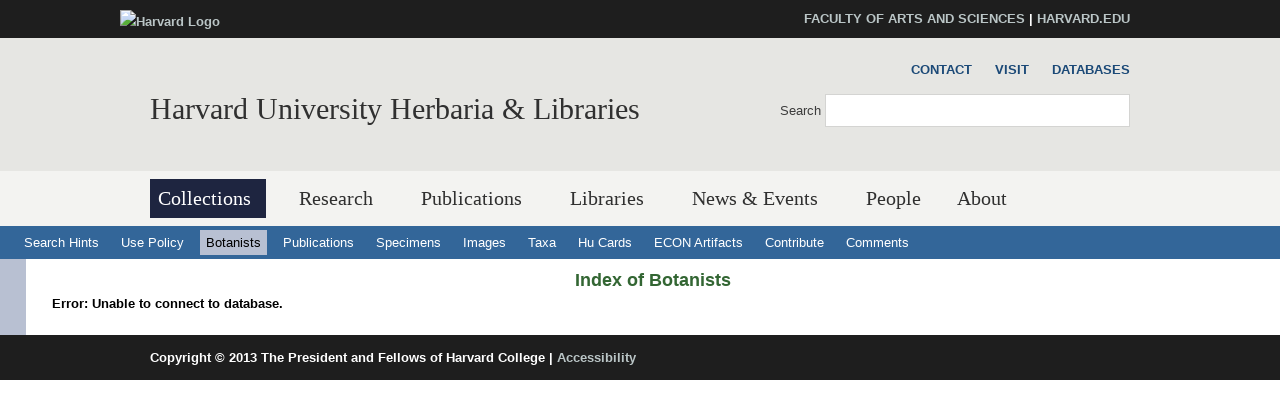

--- FILE ---
content_type: text/css
request_url: https://data.huh.harvard.edu/css/hwpi/css__screen_ZA-CzvgM_hYQAxV3p2e2blh0OdJfEF_EIJ2yEh_Z9dU.css
body_size: 22964
content:
.container{margin:0 auto;}.content-inner{min-height:1px;}.lt-ie7 .content-inner{height:1px;}#content-column,.content-column{width:100%;}.clearfix:after{content:"";display:table;clear:both;}.clearfix{zoom:1;}.one-column .region,div.at-panel .region-conditional-stack{float:none;display:block;clear:both;width:100%;}.lt-ie8 .at-panel{overflow:hidden;}
/**/html{font-size:13px;line-height:1.5;height:100%;overflow-y:scroll;-webkit-text-size-adjust:100%;-ms-text-size-adjust:100%;}body{font-family:helvetica,arial,verdana,sans-serif;min-height:100%;-webkit-font-smoothing:antialiased;font-smoothing:antialiased;text-rendering:optimizeLegibility;margin:0;}h1,h2,h3,h4,h5,h6,h1 img,h2 img,h3 img,h4 img,h5 img,h6 img,em,dfn,del,ins,a,tbody,tfoot,thead,tr,ul,li,label,legend,figure,figcaption{margin:0;padding:0;}article,aside,details,figcaption,figure,footer,header,hgroup,menu,nav,section{display:block;}.lt-ie9 img,.lt-ie9 object,.lt-ie9 embed,.lt-ie9 video{max-width:100%;border:none;}h1{}h1.node-title{font-size:1.15em;}.node-teaser .field-name-body h2,.node-teaser .field-name-body h3,.node-teaser .field-name-body h4{font-size:1em !important;}.sub_title{display:block;font-size:.75em;}h2{font-size:1.3em;}h3{}h4{}h5,h6{}h1 a,h2 a,h3 a,h4 a{text-decoration:none;}.profile h3{border-bottom:none;}#boxes-box-site_info{line-height:1.2;}.view .date-nav-wrapper .date-heading h3{font-size:1.3em;}.block-boxes-os_sv_list_box .sv-list-view-title .node{margin-bottom:12px;}.block-boxes-os_sv_list_box .sv-list-view-title h1{font-weight:normal;font-size:1em !important;}.field-type-file img,img,a img{border:0;}.block-boxes-os_sv_list_file .file{margin-bottom:22px;}#content-column .block-boxes-os_sv_list_file .file{border-bottom:1px solid #CCCCCC;padding-bottom:20px;}#content-column .block-boxes-os_sv_list_file span.file{border-bottom:none;}#content-column .sv-list-video.sv-list-view-teaser .file.file-video,#content-column .sv-list-image.sv-list-view-teaser .file.file-image{border-bottom:none;margin-bottom:100px;}#content-column .sv-list-video.sv-list-view-teaser.sv-list-layout-grid .file-video,#content-column .sv-list-image.sv-list-view-teaser .file.file-image{margin-bottom:20px;}.sv-list-image.sv-list-view-teaser.sv-list-layout-grid .content{display:block;}.sv-list-video.sv-list-view-teaser.sv-list-layout-grid .file,.sv-list-image.sv-list-view-teaser.sv-list-layout-grid .file{background:#f1f1f1;}.sv-list-video.sv-list-view-teaser.sv-list-layout-grid .field-name-os-file-description,.sv-list-video.sv-list-view-teaser.sv-list-layout-grid .file-info,.sv-list-image.sv-list-view-teaser.sv-list-layout-grid .field-name-os-file-description,.sv-list-image.sv-list-view-teaser.sv-list-layout-grid .file-info{padding:0 8px;}.block-boxes-os_sv_list_file .file img{margin-right:15px;display:block;}.block-boxes-os_sv_list_file .file img.file-icon{margin-right:8px;}.sv-list-all.sv-list-view-os_files_link_icon .file img.file-icon{margin-right:4px;}.sv-list-view-os_files_link_icon .file img.file-icon{margin-right:2px !important;}.block-boxes-os_sv_list_file .file img.file-icon{display:inline;}.block-boxes-os_sv_list_file .file-info iframe{display:block;}.block-boxes-os_sv_list_file .read-more{margin-left:5px;font-size:13px;}.block-boxes-os_sv_list_file .view-mode-teaser p{display:inline;}.sv-list-video.sv-list-view-teaser.sv-list-layout-list .video-indicator{bottom:20px;}.sv-list-video.sv-list-view-teaser img{width:200px;}#content-column .sv-list-image.sv-list-view-teaser .file-image img,#content-column .sv-list-video.sv-list-view-teaser .oembed{float:left;}#content-column .sv-list-video.sv-list-view-teaser img,#content-column .sv-list-image.sv-list-view-teaser .file-image img{margin-bottom:20px;}#content-column .sv-list-image.sv-list-view-teaser .file-image,#content-column .sv-list-video.sv-list-view-teaser .file-video{clear:both;display:block;}a.entity-link{display:inline;font-weight:bold;padding-right:10px;}div.content a.download-link{font-size:11px;text-decoration:underline;}.sv-list-all.sv-list-view-teaser .file-info{display:table;}.os_sv_list_file.sv-list-layout-grid > div{display:inline-block !important;margin-right:0.5em;}.os_sv_list_file.sv-list-layout-grid img{margin-bottom:8px !important;}#content-column .sv-list-layout-grid .file{border-bottom:none !important;}.os_sv_list_file.sv-list-layout-grid > div.file{vertical-align:top;}.sv-list-layout-grid.sv-grid-2 >.file,.sv-list-layout-grid.sv-grid-2 >.oembed{width:48%;}.sv-list-layout-grid.sv-grid-3 >.file,.sv-list-layout-grid.sv-grid-3 >.oembed{width:31%;}.sv-list-layout-grid.sv-grid-4 >.file,.sv-list-layout-grid.sv-grid-4 >.oembed{width:23%;}.sv-list-layout-grid.sv-grid-5 >.file,.sv-list-layout-grid.sv-grid-5 >.oembed{width:18%;}.sv-list-video.sv-list-layout-grid img{width:100%;}.sv-list-image.sv-list-view-teaser.sv-list-layout-grid .file,.sv-list-video.sv-list-view-teaser.sv-list-layout-grid .file{padding-bottom:5px !important;}.sv-list-video.sv-list-view-teaser.sv-list-layout-grid .content,.sv-list-image.sv-list-view-teaser.sv-list-layout-grid .content{position:relative;}.sv-list-video.sv-list-view-teaser.sv-list-layout-grid .field-name-os-file-description,.sv-list-image.sv-list-view-teaser.sv-list-layout-grid .field-name-os-file-description{display:none;position:absolute;z-index:2000;background:#F1F1F1;padding-bottom:8px;}p{margin:0px 0px 1.5em;padding:0px;}#columns p:only-child,#columns p:last-child{margin:0 0px .4em;}a,a:visited{text-decoration:none;color:#005C9C;}#autopager-load-more,#autopager-load-prev{text-align:center;}#autopager-load-more:hover,#autopager-load-prev:hover{background-color:#FFFFFF;}#autopager-load-prev a,#autopager-load-more a{background:#f1f1f1;border-radius:4px 4px 4px 4px;border:1px solid #CCCCCC;color:#215990;display:block;font-size:13px;font-weight:bold;margin:0px auto;padding:3px;width:25%;}#autopager-load-prev a:hover,#autopager-load-more a:hover{text-decoration:none !important;cursor:pointer;}em,dfn{font-style:italic;}ins{border-bottom:none;text-decoration:none;}pre,code,tt,samp,kbd,var{font-size:1em;font-family:Consolas,"Lucida Console",Menlo,Monaco,"DejaVu Sans Mono",monospace,sans-serif;}blockquote,q{font-style:italic;quotes:"" "";}blockquote{margin:0 0 1.5em;padding:0 0 0 40px;}blockquote:before,blockquote:after,q:before,q:after{content:"";}blockquote p{margin:0;}blockquote{border-left:2px solid #807E6D;font-style:italic;margin:1em 3em;padding-left:1em;}strong,dfn,caption,th{font-weight:700;}ul,ol{margin:0 0 1.5em 17px;padding:0;}.field-name-body ol{margin:0 0 1.5em 21px;}.item-list ul,.item-list ol{margin:0;padding:0;}.page-help .item-list ul,.page-help .item-list ol{margin:0 0 1.5em 17px;}.item-list ul li{margin:0;padding:0;}.block ul{padding-left:0;list-style:none;}.block.block-boxes-os_boxes_html ul,.block .field-name-body ul{list-style:disc;}ul ul,ul ol,ol ol,ol ul,.block ul ul,.block ul ol,.block ol ol,.block ol ul,.item-list ul ul,.item-list ul ol,.item-list ol ol,.item-list ol ul{margin-bottom:0;}.mceContentBody ol,#content-column ol{list-style-type:decimal;}.mceContentBody ol ol,#content-column ol ol{list-style-type:upper-alpha;margin-left:25px;}.mceContentBody ol ol ol,#content-column ol ol ol{list-style-type:lower-alpha;}.mceContentBody ol ol ol ol,#content-column ol ol ol ol{list-style-type:decimal;}ul ul ul{list-style-type:square;}ol{list-style-type:decimal;}ol ol{list-style-type:lower-alpha;}ol ol ol{list-style-type:lower-roman;}ul ul,ul ul ul ul{list-style-type:circle;}.view-os-image-gallery{margin-bottom:15px;}.view-os-image-gallery ul li,.views-field-media-gallery-media ul{list-style-type:none;}.view-id-os_image_gallery li.views-row{margin-bottom:15px;}.view-id-os_image_gallery .views-field-title .field-content a{font-weight:bold;}.view-os-events{margin-bottom:15px;}.page-user .profile .item-list li{list-style:none !important;}.tweets-pulled-listing ul{margin-left:0;}.sidebar .block-boxes-os_taxonomy_fbt ul ul{margin:0 10px;}.sidebar .block-boxes-os_boxes_facetapi_vocabulary .item-list{margin-bottom:15px;}.sidebar .block-boxes-os_boxes_facetapi_vocabulary .item-list:last-chld{margin-bottom:0;}.boxes-box ul.featured-links{margin-left:0;}.boxes-box ul.featured-links li{margin-bottom:15px;}.view-os-events ul li{list-style-type:none;border-bottom:1px solid #D9D9D9;}.view-os-events ul li .node{margin:20px 0 0 0;}.calendar-calendar .week-view div.single-day .view-item{position:relative;float:left;}.view-os-events .field-items{display:inline-block;}.lt-ie9 .view-os-events .field-items{display:block;}.view-os-events.view-id-os_events{position:relative;}.view-display-id-page_4 .view-content,.view-display-id-page_5 .view-content{padding-top:10px;}.view-os-events.view-id-os_events .view-header{padding-top:30px;}.node-event{position:relative;}.attachment.attachment-before ul li{border-bottom:none;}#cboxWrapper .node-event .links{display:none;}.view-os-events.view-id-os_events .attachment-before{position:absolute;top:-10px;right:0px;}.node-event.article .node-content .links,.view-os-events.view-id-os_events .attachment-before .links{display:inline-block;margin-left:8px;}.ical{padding:3px 0 3px 25px !important;border-bottom:none !important;position:relative;}.webcal{padding:3px 0 3px 25px !important;border-bottom:none !important;position:relative;}.webcal:before,.ical:before{background:url(http://chemistry.harvard.edu/profiles/openscholar/themes/os_basetheme/images/scholarbase-sprite.png) no-repeat -48px -727px;width:21px;height:21px;position:absolute;left:0;content:'';}.rss{padding:3px 0 3px 25px !important;border-bottom:none !important;position:relative;}.rss:before{background:url(http://chemistry.harvard.edu/profiles/openscholar/themes/os_basetheme/images/scholarbase-sprite.png) no-repeat 0px -727px;width:21px;height:21px;position:absolute;left:0;content:'';}.subscribe{padding:3px 0 3px 25px !important;border-bottom:none !important;position:relative;}.subscribe:before{background:url(http://chemistry.harvard.edu/profiles/openscholar/themes/os_basetheme/images/scholarbase-sprite.png) no-repeat -24px -727px;width:21px;height:21px;position:absolute;left:0;content:'';}.register{font-weight:bold;border-bottom:none !important;}div.register-link-teaser{margin-bottom:0 !important;}div.register-link-teaser .register{font-weight:normal;border-bottom:none !important;}.os_events_export_links .first{margin-top:7px;float:left;}.os_events_export_links .last{margin-top:7px;float:right;}.page-node.node-type-event .rss,.page-node.node-type-event .subscribe{display:inline-block;}.page-node.node-type-event .field-type-registration{padding-top:30px;}.register-link-teaser a{font-style:italic;}.register-event-full{display:block;font-style:italic;color:#6D6D6D;}.node-event.article .field-name-field-default-email.field-label-above{float:left;margin-top:10px;}.book-menu{width:33%;float:right;margin:0 0 1em 1.5em;font-size:.95em;}.book-menu h3{margin:.3em 0;}#block-book-navigation ul.menu,.block-boxes-os_boxes_booktoc ul.menu{padding:0;margin:0;}.book-menu ul.menu li,#block-book-navigation ul.menu li,.block-boxes-os_boxes_booktoc ul.menu li{list-style:none;padding:0;margin-bottom:1em;font-weight:bold;}.book-menu ul.menu li{list-style:disc;}.book-menu ul.menu li ul li{list-style:circle;}.book-menu ul.menu li li,#block-book-navigation ul.menu li li,.block-boxes-os_boxes_booktoc ul.menu li li{margin-bottom:0;font-weight:normal;}.book-menu ul.menu li a,#block-book-navigation ul.menu li a,.block-boxes-os_boxes_booktoc ul.menu li a{display:block;border-bottom:1px dotted #ccc;padding-top:.3em;padding-bottom:.1em;}.sidebar .book-menu ul.menu li a,.sidebar #block-book-navigation ul.menu li a,.sidebar .block-boxes-os_boxes_booktoc ul.menu li a{border-bottom:none;}.book-menu ul.menu ul a,#block-book-navigation ul.menu ul a,.block-boxes-os_boxes_booktoc ul.menu ul a{padding:0 0 0 .5em;}.book-menu ul.menu ul ul a,#block-book-navigation ul.menu ul ul a,.block-boxes-os_boxes_booktoc ul.menu ul ul a{padding:0 0 0 1.5em;}.book-menu ul.menu ul ul ul a,#block-book-navigation ul.menu ul ul ul a,.block-boxes-os_boxes_booktoc ul.menu ul ul ul a{padding:0 0 0 2em;}.book-menu ul.menu ul ul ul ul a,#block-book-navigation ul.menu ul ul ul ul a,.block-boxes-os_boxes_booktoc ul.menu ul ul ul ul a{padding:0 0 0 2.5em;}#boxes-box-scholar_book_recent_docs a.active,#boxes-box-scholar_book_current_toc a.active,#block-book-navigation a.active,.block-boxes-os_boxes_booktoc a.active,.book-menu .active{font-weight:bolder;font-style:italic;}dt{font-weight:700;}dd{margin:0 0 1.5em 40px;}img{max-width:100%;height:auto;-ms-interpolation-mode:bicubic;}img,embed,object,video{max-width:100%;}.lt-ie9 table img,.lt-ie9 table object,.lt-ie9 table embed,.lt-ie9 table video,table img,table embed,table object,table video{max-width:none;}.lt-ie9 div img,.lt-ie9 div object,.lt-ie9 div embed,.lt-ie9 div video,.lt-ie9 table img,.lt-ie9 table object,.lt-ie9 table embed,.lt-ie9 table video{max-width:100%;border:none;width:auto;height:auto;}#map img,.gmap img,.view-gmap img,.openlayers-map img,#getlocations_map_canvas img,#locationmap_map img,.geofieldMap img{max-width:none !important;}svg:not(:root){overflow:hidden;}audio,canvas,video{display:inline-block;*display:inline;*zoom:1;}audio:not([controls]){display:none;}header[role=banner],.content-inner,.nav,.region-sidebar-first,.region-sidebar-second,.region-secondary-content,.region-tertiary-content,.region-footer{overflow:visible;word-wrap:break-word;}.lt-ie9 span[style*="FLOAT:LEFT;"] iframe,span[style*="float:left;"] iframe{padding-right:15px;}.lt-ie9	span[style*="FLOAT:"][style*="RIGHT;"] iframe,span[style*="float:"][style*="right;"] iframe{padding-left:15px;}.element-invisible{border:0;clip:rect(1px 1px 1px 1px);clip:rect(1px,1px,1px,1px);height:1px;margin:-1px;overflow:hidden;padding:0;position:absolute !important;width:1px;}.element-invisible.element-focusable:active,.element-invisible.element-focusable:focus{clip:auto;height:auto;margin:0;overflow:visible;position:static !important;width:auto;}.offscreen{position:absolute;top:-99999em;width:1px;height:1px;overflow:hidden;outline:0;}.element-hidden{display:none;}tbody{border-top:none;}th,td{color:#4A4A4A;padding:0.6em;vertical-align:top;}td img{max-width:none !important;}.overlay #header-container{display:none;}.publication-cover-container{float:left;margin:0 1.5em .5em 0;}.entity-registration .field-label{padding-right:5px;}div.status,div.error{background-image:none;}div.messages:before{position:absolute;content:'';background-image:url(http://chemistry.harvard.edu/profiles/openscholar/themes/os_basetheme/images/scholarbase-sprite.png);height:24px;width:24px;top:8px;left:8px;}div.status:before{background-position:-38px -231px;}div.error:before{background-position:-72px -231px;}#toolbar-home a span{background:url(http://chemistry.harvard.edu/profiles/openscholar/themes/os_basetheme/images/scholarbase-sprite.png) no-repeat 0 -845px;}#toolbar div.toolbar-menu a.toggle{background:url(http://chemistry.harvard.edu/profiles/openscholar/themes/os_basetheme/images/scholarbase-sprite.png) 0 -820px no-repeat;}#toolbar a.toggle{background-image:url(http://chemistry.harvard.edu/profiles/openscholar/themes/os_basetheme/images/scholarbase-sprite.png);background-position:0px -859px;}#toolbar a.toggle-active{background-position:-27px -859px;}#toolbar div.toolbar-menu ul li a[data-drawer]{background-image:none;position:relative;}#toolbar div.toolbar-menu ul li a[data-drawer]:after{content:'';background-image:url(http://chemistry.harvard.edu/profiles/openscholar/themes/os_basetheme/images/scholarbase-sprite.png);background-position:-16px -850px;position:absolute;width:10px;height:5px;margin:auto;top:0;bottom:0;right:10px;}#toolbar div.toolbar-menu ul#toolbar-help li a{background-image:none;position:relative;}#toolbar div.toolbar-menu ul#toolbar-help li a:before{content:'';position:absolute;background-image:url(http://chemistry.harvard.edu/profiles/openscholar/themes/os_basetheme/images/scholarbase-sprite.png);background-position:0 -885px;height:15px;width:15px;margin:auto;top:0;bottom:0;left:10px;}
.form-item{margin:18px 0;}.form-text:focus,.form-checkbox:focus,.form-radio:focus,.form-select:focus{border:1px solid #4E84C4;background:#FFF;}textarea:focus{border:1px solid #fc0;background:#fff;}.form-item input.error,.form-item textarea.error,.form-item select.error{border:1px solid #c00;}.form-item label{display:block;font-weight:bold;}.form-item label.option{display:inline;font-weight:normal;}.form-required{color:#c00;}.form-item .description{font-size:0.8em;color:#555;}.form-type-radio .description,.form-type-checkbox .description{margin-left:0;}.form-checkboxes .form-item,.form-radios .form-item{margin:0;}.form-cancel{}.container-inline div,.container-inline label{display:inline;}.form-type-select .form-select{background:#FFF;min-width:140px;padding:5px;font-size:12px;border:1px solid #ccc;}.sidebar .form-type-select .form-select{max-width:160px;}#cp-appearance-theme-picker-form .form-type-select .form-select{min-width:50px !important;max-width:90px !important;height:30px;}fieldset{background:#F2F3F3;border:1px solid #dadada;margin:10px 0;padding:10px;}.vertical-tabs-panes fieldset{background:none;}fieldset fieldset:last-child{margin-bottom:0;}legend,fieldset legend{border:0;display:block;font-weight:bold;padding:0 10px 0 0;white-space:normal;*margin-left:-7px;color:#444;font-size:1.1em;}html.js fieldset.collapsed{background:transparent;padding-top:5px;}input{margin:0;max-width:100%;}input.text,input.title,textarea,select{border:1px solid #ccc;margin:0;}button::-moz-focus-inner,input::-moz-focus-inner{border:0;padding:0;}button,input[type="button"],input[type="reset"],input[type="submit"]{cursor:pointer;-webkit-appearance:button;*overflow:visible;}button[disabled],input[disabled]{cursor:default;}#block-os-login{float:right;position:relative;bottom:-20px;}#footer .footer-login{-moz-box-shadow:0 1px 0 rgba(0,0,0,0.3);-webkit-box-shadow:0 1px 0 rgba(0,0,0,0.3);box-shadow:0 1px 0 rgba(0,0,0,0.3);background:-moz-linear-gradient(19% 75% 90deg,#E0E0E0,#FAFAFA);background:-webkit-gradient(linear,left top,left bottom,from(#FAFAFA),to(#E0E0E0));color:#4A4A4A;float:right;display:inline;font-family:helvetica,sans-serif;font-size:11px;font-weight:normal;padding:1px 5px 0;text-shadow:1px 1px 0 rgba(255,255,255,0.7);font-style:normal;line-height:18px;text-decoration:none;}input.text,input.title{padding:.5em;}input.form-text,textarea{font-size:13px;height:auto;padding:7px;background:url(http://chemistry.harvard.edu/profiles/openscholar/themes/os_basetheme/images/form-input-bg.gif) repeat-x scroll left top #FFFFFF;border:1px solid #CDCDCD;width:60%;}.page-cp-users-create input.password-confirm,.page-cp-users-create input.password-field,.page-site-register input.password-confirm,.page-site-register input.password-field,.page-user-reset input.password-confirm,.page-cp-users-create input.password-field,.page-user-reset input.password-confirm,.page-user-reset input.password-field,.page-cp-users-add input.password-confirm,.page-cp-users-add input.password-field{width:40%;}html.js input.form-autocomplete{background-position:100% 4px;}textarea,input{font:1em normal Arial,Helvetica,sans-serif;}textarea{overflow:auto;vertical-align:top;}div.resizable-textarea textarea{margin-top:0;}input[type="checkbox"],input[type="radio"]{box-sizing:border-box;padding:0;*height:13px;*width:13px;}[hidden]{display:none;}.tips{font-size:.857em;margin:0 0 0 15px;padding:0;}.field-type-text-long fieldset{padding:10px 0;}.field-type-text-long fieldset .form-item{margin:0;padding:0 0 0 15px;}fieldset .filter-help{padding:0 15px 5px;}.filter-guidelines{font-size:.923em;margin:0;padding:5px 18px 10px;}.password-parent,.confirm-parent{margin:0;}#user-login-form{text-align:left;}#user-login-form ul{margin:0;padding:0;}#user-login-form li.openid-link,#user-login-form li.user-link{}#user-login ul{margin:0 0 5px;}#user-login ul li{margin:0;}#user-login-form .item-list li{list-style:none;margin:0;}#user-login-form li.openid-link,#user-login li.openid-link{background:none;}#user-login-form ul{margin-bottom:0;}html.js #user-login-form li.openid-link,#user-login-form li.openid-link{}#user-login-form li.user-link{}html.js #user-login-form li.openid-link,#user-login-form li.openid-link,#user-login-form li.user-link{cursor:pointer;}#user-login ul{}#search-block-form{padding-bottom:5px;}#content #search-block-form{margin-top:2em;}#search-block-form div.form-item{border:none;padding:0;margin:0;}#search-block-form .form-item label{display:none;}#search-block-form .container-inline{line-height:normal;max-width:278px;padding-right:24px;height:24px;}#search-block-form .container-inline .form-item{width:100%;}#search-block-form .spelling-suggestions{padding-top:1em}#search-block-form .spelling-suggestions label{display:inline;}#search-block-form .container-inline .form-item,#search-block-form .form-submit{float:left;position:relative;}#search-block-form .container-inline .form-item .form-text{height:20px;padding:1px !important;border:none;border:1px solid #d0d7e1;border-bottom-color:#9eaebb;-moz-border-top-colors:#d0d7e1;-moz-border-left-colors:#d0d7e1;-moz-border-bottom-colors:#9eaebb;border-right:none;background:#FFF;width:100%;margin:0;-moz-border-radius:0;-webkit-border-radius:0;border-radius:0;}#header-right #vsite-widgets-search-form #edit-search{width:43px;}#search-block-form input.form-submit,#search-block-form #edit-submit,#search-form #edit-submit{border:medium none;font-size:10px;height:24px;width:24px;margin:0 -100% 0 0 !important;padding:0 !important;text-indent:-999em;background:url(http://chemistry.harvard.edu/profiles/openscholar/themes/os_basetheme/images/scholarbase-sprite.png) no-repeat 0 -64px;-moz-border-radius:0;-webkit-border-radius:0;border-radius:0;}.sitewide-front #search-block-form input.form-submit,.sitewide-front #search-block-form #edit-submit,.sitewide-front #search-form #edit-submit{border:medium none;font-size:10px;height:43px;width:83px;margin:0 -100% 0 70% !important;padding:0 !important;text-indent:0 !important;background:url(http://chemistry.harvard.edu/profiles/openscholar/themes/os_basetheme/images/scholarbase-sprite.png) no-repeat 0 -64px;-moz-border-radius:0;-webkit-border-radius:0;border-radius:0;}#search-form fieldset.search-advanced{clear:left;}input[type="search"]::-webkit-search-decoration,input[type="search"]::-webkit-search-cancel-button{-webkit-appearance:none;}.panel-pane #search-block-form{margin-bottom:20px;}fieldset#edit-advanced fieldset{float:left;margin:0 10px 10px 0;}fieldset#edit-advanced fieldset .fieldset-legend{background:none;padding-left:1em;}.advanced-search-submit{clear:both;}.search-advanced .criterion{float:none;margin:0 5px;}#edit-keywords-fieldset .form-item:first-child{margin-top:5px;}#search-form{margin:10px 0;}.page-search .form-item-retain-filters{display:block !important;margin:5px 73px 20px;padding-bottom:10px;}form th{text-align:left;padding-right:1em;border-bottom:3px solid #ccc;}form tbody{border-top:1px solid #ccc;}form tr.even{background-color:#fff;}form table .item-list ul{margin:0;}.lt-ie8 tr.even th,.lt-ie8 tr.even td,.lt-ie8 tr.odd th,.lt-ie8 tr.odd td{border-bottom:1px solid #ccc;}#devel-switch-user-form{margin-bottom:0;}body#tinymce,#tinymce{background:#FFF;font-size:initial;height:100%;width:98%;margin:0;padding:0 1%;}.tabledrag-toggle-weight-wrapper{display:none;}.block-boxes-os_boxes_mailchimp fieldset,#os-mailchimp-form fieldset{background:none;border:none;margin:0 2px;padding:0.35em 0.625em 0.75em;}.block-boxes-os_boxes_mailchimp input.form-submit,#os-mailchimp-form input.form-submit{cursor:pointer;padding:4px 17px;margin-bottom:1em;margin-right:1em;color:#5a5a5a;text-align:center;font-weight:normal;font-size:1.077em;font-family:"Lucida Grande",Verdana,sans-serif;border:1px solid #e4e4e4;border-bottom:1px solid #b4b4b4;border-left-color:#d2d2d2;border-right-color:#d2d2d2;background:url(/themes/seven/images/buttons.png) 0 0 repeat-x;-moz-border-radius:20px;-webkit-border-radius:20px;border-radius:20px;}div.ctools-modal-content .block-boxes-os_boxes_mailchimp fieldset-legend,div.ctools-modal-content #os-mailchimp-form .fieldset-legend{margin:0;padding:0.3em 0;color:#666;font-size:24px;font-weight:normal;}div.ctools-modal-content #os-mailchimp-form .form-item label{float:none;}
html{}body{}#page{margin-bottom:30px;}#header-container{padding:0 10px 10px;}#columns{min-height:300px;}#content-column .content-inner{position:relative;}.page-node #content-column .content-inner{padding:10px;}#main-content{padding-top:20px;position:relative;}#content .contextual-links-region{min-height:10px;}#footer{}.region{}.region-inner{padding-top:15px;}.region-footer .region-inner,.region-page-top .region-inner{padding-top:0;}.region-inner .region-inner{margin:0;}.region-sidebar-first .block,.region-sidebar-second .block{clear:both;margin-bottom:1.5em;}.block{position:relative;}.block-inner,.pane-inner,.menu-wrapper,.branding-elements,.breadcrumb-wrapper,.attribution,.at-panel .rounded-corner,div.messages{margin-left:8px;margin-right:8px;}.block-boxes-os_boxes_site_logo .block-inner{margin-left:0;margin-right:0;}#main-content{margin-left:15px;margin-right:15px;}.block-boxes-os_boxes_columns .region{margin:0 1.75%;}.block-boxes-os_boxes_columns .panel-row.row-2 .region,.block-boxes-os_boxes_columns .panel-row.row-1 .region,.block-boxes-os_boxes_columns .panel-row .region{margin:0 3.25%;}.block-boxes-os_boxes_columns .five-5x20 .panel-row.row-2 .region{margin:0 3%;}.block-boxes-os_boxes_columns .five-5x20 .panel-row.row-1 .region{margin:0 4.5%;}.block-boxes-os_boxes_columns .panel-row.row-1 .region:first-of-type,.block-boxes-os_boxes_columns .region:first-child{margin-left:0;}.block-boxes-os_boxes_columns .panel-row.row-2 .region:last-of-type,.block-boxes-os_boxes_columns .region:last-child{margin-right:0;}.five-5x20 > .row-2 > .region{width:28.3%;}.four-4x25 > .panel-row > .region{width:45%;}.two-50 > .region{width:48.2%;}.two-66-33 > .region-two-66-33-first,.two-33-66 > .region-two-33-66-second{width:63.1%;}.three-3x33 > .region{width:31%;}.three-50-25-25 > .region-three-50-25-25-first,.three-25-50-25 > .region-three-25-50-25-second,.three-25-25-50 > .region-three-25-25-50-third,.five-5x20 > .row-1 .region{width:43%;}.lt-ie9 .five-5x20 > .row-2 > .region{width:26.3%;}.lt-ie9 .four-4x25 > .panel-row > .region{width:43%;}.lt-ie9 .two-50 > .region{width:46.2%;}.lt-ie9 .two-66-33 > .region-two-66-33-first,.lt-ie9 .two-33-66 > .region-two-33-66-second{width:61.1%;}.lt-ie9 .three-3x33 > .region{width:29%;}.lt-ie9 .three-50-25-25 > .region-three-50-25-25-first,.lt-ie9 .three-25-50-25 > .region-three-25-50-25-second,.lt-ie9 .three-25-25-50 > .region-three-25-25-50-third,.lt-ie9 .five-5x20 > .row-1 .region{width:41%;}.content-left .at-panel .region.region-content-first,.content-right .at-panel .region.region-content-second{width:100%;float:none;}.content-left.content-right .at-panel .region.region-content-first,.content-left.content-right .at-panel .region.region-content-second{float:left;clear:none;display:inline;width:49%;margin:15px 0;}.content-left.content-right .at-panel .region.region-content-first{margin-right:2%;border-right:1px solid #CCC;width:48%;}.at-panel .region.region-content-top,.at-panel .region.region-content-bottom{width:100%;clear:both;float:none;}body#widget{display:inline-block;}.at-panel.footer .region-footer{width:100%;}.at-panel.footer .region{display:inline-block;}.at-panel.footer .region.region-footer-bottom{display:block !important;}.footer.footer-right .region-footer,.footer-left.footer .region-footer{width:74%;}.footer-left.footer.footer-right .region-footer{width:49%;}.footer-left.footer.footer-right .region-footer-first,.footer-left.footer.footer-right .region-footer-third,.footer.footer-right .region-footer-third,.footer-left.footer .region-footer-first,.footer-left.footer-right .region-footer-first,.footer-left.footer-right .region-footer-third,.footer-left .region-footer-first,.footer-right .region-footer-third{width:25%;}.footer-left.footer-right .at-panel .region.region-footer-third,.footer-right .at-panel .region.region-footer-third{float:right;}.header-left.header-main.header-right .region-header-first,.header-left.header-main .region-header-first{margin-left:-100%;}.header-left.header-right .region-header-first{margin-left:0;}.header-left.header-right .region-header-third{float:right !important;}.header-left .region-header-first{margin-left:0;}.header-right .region-header-third{float:right !important;}#powerby-login{float:right;clear:both;margin-right:10px;min-width:165px;}.os-powered-link,#os-powered-by{float:right;bottom:-48px;position:relative;}.logged-in .os-powered-link,.logged-in #block-os-powered-by{bottom:-29px;}#powered-by a{background:url(http://chemistry.harvard.edu/profiles/openscholar/themes/os_basetheme/images/scholarbase-sprite.png) no-repeat scroll -14px -521px transparent;border:medium none !important;display:block;height:26px;padding:0 !important;text-decoration:none !important;text-indent:-999em;width:85px;margin-right:8px;float:right;display:inline;}#logo{padding:10px 0;}#scholar-shield{margin:0 auto;text-align:center;width:75px;}#name-and-slogan{}#site-name{}#site-name a:link,#site-name a:visited{text-decoration:none;}#site-name a:hover,#site-name a:focus{text-decoration:underline;}#site-slogan{}.region-header{}.region-highlighted{}#main-content-header{}h1#page-title{margin-bottom:1em;}div.messages{margin:1.5em 10px;}div.messages ul{margin-top:0;margin-bottom:0;}div.status{}div#success-message.status{padding:3px 0  0 25px;border-color:#be7;background-repeat:no-repeat;}div.warning,tr.warning{}div.error,tr.error{}.error{}.warning{padding:1.5em 10px;}.node-unpublished,.comment-unpublished{}.node-unpublished p.unpublished,.comment-unpublished p.unpublished{color:#fff;color:rgba(239,170,170,0.4);font-family:Impact,"Arial Narrow",Helvetica,sans-serif;font-size:75px;font-weight:bold;height:0;line-height:1.2;margin:0;padding:0;overflow:visible;text-align:center;text-transform:uppercase;word-wrap:break-word;}.lt-ie8 .node-unpublished > *,.lt-ie8 .comment-unpublished > *{position:relative;}.region-help{}.more-help-link{}.region-content{}.region-aside{}ul.links{margin:0;padding:0;}ul.links.inline{display:block;}ul.links li{display:inline;list-style-type:none;padding:0 10px 0 0;}.node-book .links li a.book_add_child{background:url(http://chemistry.harvard.edu/profiles/openscholar/themes/os_basetheme/images/scholarbase-sprite.png) 0 -492px no-repeat;color:#3A6A8C;padding-left:15px;}.node-book .links li a.book_printer{background:url(http://chemistry.harvard.edu/profiles/openscholar/themes/os_basetheme/images/scholarbase-sprite.png) 0 -507px no-repeat;color:#3A6A8C;padding-left:15px;}.node-book .links li span a{background:url(http://chemistry.harvard.edu/profiles/openscholar/themes/os_basetheme/images/scholarbase-sprite.png) 0 -524px no-repeat;color:#3A6A8C;padding-left:15px;}ul.class_material_field_class{list-style:none;margin-left:0;}ul.class_material_field_class a.class_material_field_class_anchor{background:url(http://chemistry.harvard.edu/profiles/openscholar/themes/os_basetheme/images/scholarbase-sprite.png) 0 -489px no-repeat;padding-left:15px;}.links li a.os-add-comment{background:url(http://chemistry.harvard.edu/profiles/openscholar/themes/os_basetheme/images/scholarbase-sprite.png) 0 -539px no-repeat;padding-left:15px;}.media-widget a{margin-right:10px;}.media-widget a#edit-select,.media-widget a.button.launcher{background:url(http://chemistry.harvard.edu/profiles/openscholar/themes/os_basetheme/images/scholarbase-sprite.png) 0 -492px no-repeat;color:#3A6A8C;padding-left:16px;}.media-widget a.ctools-modal-media-file-edit{background:url(http://chemistry.harvard.edu/profiles/openscholar/themes/os_basetheme/images/scholarbase-sprite.png) 0 -451px no-repeat;color:#3A6A8C;padding-left:20px;}.media-widget a.remove{background:url(http://chemistry.harvard.edu/profiles/openscholar/themes/os_basetheme/images/scholarbase-sprite.png) 0 -471px no-repeat;color:#3A6A8C;padding-left:17px;}.media-gallery-collection a.media-gallery-thumb,.media-gallery-media a.media-gallery-thumb,.media-gallery-thumb img{display:block;overflow:hidden;position:relative;}.video-indicator{background-image:url(http://chemistry.harvard.edu/profiles/openscholar/themes/os_basetheme/images/scholarbase-sprite.png);background-position:-44px -85px;bottom:10px;display:block;left:10px;height:48px;width:48px;position:relative;margin-top:-48px;}.media-gallery-item:hover .video-indicator{background-position:-44px -133px;}.draggable-wrapper .draggable-handle{background-image:url(http://chemistry.harvard.edu/profiles/openscholar/themes/os_basetheme/images/scholarbase-sprite.png);background-position:0 -45px;}.node-content .oembed{background:none repeat scroll 0 0 #EEEEEE;border-color:#ccc;border-radius:0 0 0 0;border-style:solid;border-width:1px;color:#555555;text-align:center;width:250px;}.oembed .oembed-title{color:#005C9C;font-size:12px;font-style:normal;font-weight:500;text-align:left;text-shadow:none;}.os-files-video-single{max-width:none !important;}#cboxContent .oembed{float:none !important;text-align:center !important;border:0;background-color:transparent;}.feed_item{margin-bottom:8px;}.feed_item span{font-style:italic;margin-right:4px;}.more-link{float:right;}#content-column ol.search-results{list-style-type:none;margin-left:0;}.search-results .search-snippet-info{padding-left:0;}.views-row{margin-bottom:1.5em;}.block-boxes-os_search_solr_more_like_this .item-list ul li,.block-boxes-os_sv_list_box .item-list ul li,.block-boxes .block-boxes-os_boxes_manual_list  ul li{margin-bottom:.75em;}.region-sidebar-first{}.region-sidebar-second{}#page-wrapper{}#leaderboard-wrapper{}#header-wrapper{background:#ddd;}#nav-wrapper{}#breadcrumb-wrapper{}#messages-help-wrapper{}#secondary-content-wrapper{}#content-wrapper{}#tertiary-content-wrapper{}#footer-wrapper{background:#666;color:#fff;}.dev-query{background:#eee;padding:30px;}#modalContent{top:0 !important;color:#666;position:fixed !important;}div.ctools-modal-content{color:#555;margin:0;text-align:left;background:#fff;-moz-box-shadow:0 4px 26px rgba(0,0,0,0.5);-webkit-box-shadow:0 4px 26px rgba(0,0,0,0.5);box-shadow:0 4px 26px rgba(0,0,0,0.5);}div.ctools-modal-content .modal-title{color:#666;font-size:20px;font-weight:normal;}#modal-content{padding:20px 0 20px 25px;}div.ctools-modal-content{height:100% !important;border:none;}div.ctools-modal-content .modal-header{background:#EFEFEF;border-bottom:2px solid #C4C2C2;height:24px;padding:10px;}div.ctools-modal-content .modal-header a{float:right;color:transparent;background:url(http://chemistry.harvard.edu/profiles/openscholar/themes/os_basetheme/images/scholarbase-sprite.png) no-repeat 0 -772px;width:30px;height:30px;}div.ctools-modal-content .modal-content{padding:12px 12px 0 12px;overflow:auto;width:575px;height:400px;overflow-x:hidden;}div.ctools-modal-content .modal-content .messages{width:95%;padding:0;}#modalContent .spaces-customize-form .buttons input.form-submit{margin-right:140px;}div.ctools-modal-content .button-div-wrapper{display:inline;}div.ctools-modal-content a.close:hover{text-decoration:none;}div.ctools-modal-content a.close img{position:relative;top:1px;display:none;}div.ctools-modal-content .modal-content .modal-throbber-wrapper{text-align:center;}div.ctools-modal-content .modal-content .modal-throbber-wrapper img{margin-top:160px;}.contextual-links-region:hover .contextual-links-region a.contextual-links-trigger{display:none;}.contextual-links-region .contextual-links-region:hover a.contextual-links-trigger{display:block;}.region-content-top .contextual-links-region:first-child .contextual-links-wrapper{right:35px;}.node-type-page .region-content-top .contextual-links-region:first-child .contextual-links-wrapper{right:150px;}#overlay-close,#overlay-close:hover{background:url(http://chemistry.harvard.edu/profiles/openscholar/themes/os_basetheme/images/scholarbase-sprite.png.png) no-repeat 0 -772px;width:30px;height:30px;position:relative;margin:-38px;}#overlay-titlebar{padding:7px 10px 17px;position:relative;white-space:nowrap;z-index:100;background:#EFEFEF;border-bottom:2px solid #C4C2C2;height:24px;}#overlay-title{float:left;margin:0;padding:0.3em 0;color:#666;font-size:20px;font-weight:normal;}#overlay-tabs{margin:-30px 0 0;right:50px;}.page-roadmap .ui-dialog{z-index:500;-webkit-box-shadow:5px 5px 5px 0px rgba(50,50,50,0.4);-moz-box-shadow:5px 5px 5px 0px rgba(50,50,50,0.4);box-shadow:5px 5px 5px 0px rgba(50,50,50,0.4);}.page-roadmap .ui-dialog-titlebar{padding:7px 10px 17px;position:relative;white-space:nowrap;z-index:100;background:#EFEFEF !important;border-bottom:2px solid #C4C2C2;height:24px;}.page-roadmap .ui-dialog-title{float:left;margin:0;padding:0.3em 0;color:#666;font-size:24px;font-weight:normal;font:"Lucida Grande","Lucida Sans Unicode",sans-serif;}.page-roadmap .roadmap-gs-link{display:block;margin-bottom:20px;}.page-roadmap  .ui-dialog .ui-dialog-content{padding:2em;width:93% !important;}@-moz-document url-prefix(){.page-roadmap  .ui-dialog .ui-dialog-content{width:calc(100% - 4em) !important;}}.page-roadmap .ui-icon-closethick{background:url(http://chemistry.harvard.edu/profiles/openscholar/themes/os_basetheme/images/scholarbase-sprite.png.png) no-repeat 0 -772px;width:30px;height:30px;position:relative;margin:-5px -20px;}.page-roadmap .ui-button.ui-widget.ui-state-default{border:none;background:none;}.page-roadmap strong:first-child{font-size:18px;}.page-roadmap .ui-dialog-content{max-height:570px !important;}.page-roadmap .ui-dialog-content strong:first-child{display:block;margin:15px 0;font-size:16px;}#mediaBrowser{padding:0;border-radius:0;background:#FFF;-moz-box-shadow:0 4px 26px rgba(0,0,0,0.5);-webkit-box-shadow:0 4px 26px rgba(0,0,0,0.5);box-shadow:0 4px 26px rgba(0,0,0,0.5);}.ui-corner-all{border-radius:0;border:0;}.ui-dialog.ui-front.media-wrapper{z-index:500;}#media-browser-tabset .media-browser-tab{border:none;}#media-browser-tabset .ui-tabs-nav{border-bottom:1px solid #AAAAAA;border-left:none;border-right:none;border-top:none;}.ui-widget-header{background:none !important;}.sv-list-biblio.sv-list-view-slide_teaser .biblio-abstract-display.os-slider,.os-slider{display:none;color:black;position:static;width:auto;background:#F1F1F1;border:1px solid #C0C5CC;padding:1em;}.sv-list-view-slide_teaser .os-slider,.node-type-faq .os-slider,.page-faq .os-slider{border:none;padding:0;background:none !important;}.sv-list-biblio.sv-list-view-slide_teaser .biblio-abstract-display.os-slider{background:#F1F1F1 !important;}div.toggle{cursor:pointer;}.sv-list-person.sv-list-view-slide_teaser .toggle h1.node-title{color:#215990;}.block-boxes-os_sv_list_box .sv-list-class.sv-list-view-slide_teaser .os-slider li{list-style:none !important;}.field-name-og-vocabulary a.toggle{background:url(http://chemistry.harvard.edu/profiles/openscholar/themes/os_basetheme/images/scholarbase-sprite.png) -12px -194px no-repeat;padding:1px 0 3px 14px}.field-name-og-vocabulary .os-slider a{text-decoration:underline !important;}.not-logged-in.page-user #footer{width:540px;margin:0 auto;}.block-boxes-os_boxes_tabs .ui-widget-content{background:none;}.block-boxes-os_boxes_tabs .ui-widget{font-family:inherit !important;font-size:inherit !important;}.ui-tabs .ui-tabs-panel{background-image:-ms-linear-gradient(top,#F5F2F2 0%,#FFFFFF 100%);background-image:-moz-linear-gradient(top,#F5F2F2 0%,#FFFFFF 100%);background-image:-webkit-gradient(linear,left top,left bottom,color-stop(0,#F5F2F2),color-stop(1,#FFFFFF));background-image:-webkit-linear-gradient(top,#F5F2F2 0%,#FFFFFF 100%);background-image:linear-gradient(to bottom,#F5F2F2 0%,#FFFFFF 100%);-ms-filter:"progid:DXImageTransform.Microsoft.gradient(startColorstr=#E0F6F2F2,endColorstr=#E0FFFFFF)";padding:10px;-moz-margin-top:0px;margin-top:1px;border-top:1px solid #ccc;}.ui-tabs .ui-tabs-nav{padding:0;}.ui-tabs .ui-tabs-nav li a{padding:0.15em 1em;text-decoration:none !important;}.ui-tabs-nav.ui-helper-reset{line-height:1.3;}.page-cp #tabs,.page-cp #tabs .links{border:none;border-bottom:none;}.ui-accordion .ui-accordion-content{padding:0.7em;}.accordion .ui-corner-all,.accordion .ui-corner-bottom,.accordion .ui-corner-right,.accordion .ui-corner-br,.accordion .ui-corner-top,.accordion .ui-corner-tr{border-bottom-right-radius:0;border-top-right-radius:0;}.accordion .ui-corner-all,.accordion .ui-corner-bottom,.accordion .ui-corner-left,.accordion .ui-corner-bl,.accordion .ui-corner-left,.accordion .ui-corner-tl,.accordion .ui-corner-top{border-bottom-left-radius:0;border-top-left-radius:0;}.ui-accordion .ui-accordion-header .ui-accordion-header-icon{left:0.2em;}.ui-accordion .ui-accordion-icons{padding-left:1.55em;}.accordion .ui-widget-content{background:#fafafa;border:none;color:#333;}.accordion .ui-state-default,.accordion .ui-widget-content .ui-state-default,.accordion .ui-widget-header .ui-state-default,.accordion .ui-state-active,.accordion .ui-widget-content .ui-state-active,.accordion .ui-widget-header .ui-state-active{background:#EEE;border:none;color:#333;}.accordion .ui-widget-content{color:inherit;}.accordion .ui-widget-content a{color:#215990;}.ui-widget-content{color:inherit;}.ui-helper-reset{font-size:1em;line-height:inherit;}.ui-widget{font-family:inherit;font-size:1em;}.jcarousel-skin-default{clear:both;}.jcarousel-skin-default .jcarousel-container-horizontal{width:80%;padding:10px;margin:0;}.jcarousel-container{background:#efefef;border:1px solid #CCC;}.jcarousel-container .jcarousel-clip-horizontal{width:auto;}.jcarousel-container a.jcarousel-next{background-image:url(http://chemistry.harvard.edu/profiles/openscholar/themes/os_basetheme/images/scholarbase-sprite.png);background-color:transparent;background-position:-30px 0;right:-15px;top:46px;width:22px;height:22px;}.jcarousel-container a.jcarousel-next:hover{background-position:-30px 0;}.jcarousel-container a.jcarousel-prev{background-image:url(http://chemistry.harvard.edu/profiles/openscholar/themes/os_basetheme/images/scholarbase-sprite.png);background-position:-54px 0;left:-15px;top:46px;width:22px;height:22px;}.jcarousel-container a.jcarousel-prev:hover{background-position:-54px 0;}img.recent-images-list{padding:4px;background-color:white;border:1px solid #ADADAD;float:left;clear:none;margin:0 5px 5px 0;}img.recent-images-list:hover{background-color:yellow;}#box-os_image_gallery_latest-page .more-link{clear:both;}.node-type-media-gallery #cboxWrapper #cboxTopLeft,.node-type-media-gallery #cboxWrapper #cboxTopCenter,.node-type-media-gallery #cboxWrapper #cboxTopRight,.node-type-media-gallery #cboxWrapper #cboxMiddleLeft,.node-type-media-gallery #cboxWrapper #cboxMiddleRight,.node-type-media-gallery #cboxWrapper #cboxBottomLeft,.node-type-media-gallery #cboxWrapper #cboxBottomCenter,.node-type-media-gallery #cboxWrapper #cboxBottomRight{background:none;}img.media-element.file-default{padding-right:15px;}.lt-ie9	img.media-element.file-default[style*="FLOAT:"][style*="RIGHT;"],img.media-element.file-default[style*="float:"][style*="right;"]{padding-left:15px;padding-right:0;}.block-boxes-os_sv_list_box .os_sv_list_box.sv-list-link.sv-list-view-links h1 a{font-weight:normal;font-size:initial;}.node-news .field-name-field-photo.view-mode-sidebar_teaser,.node-news.node-teaser .field-name-field-photo{float:left;margin:0 1.5em .5em 0;}.block-boxes-os_sv_list_box h1.node-title{margin-bottom:0;}.block-boxes-os_sv_list_box .sv-list-person.sv-list-view-full h1.node-title{font-size:1.5em;}.block-boxes-os_sv_list_box .node.node-news.node-promoted .field-type-image.view-mode-sidebar_teaser,.block-boxes-os_sv_list_box .node.node-person.article.with-person-photo .pic-bio,.block-boxes-os_sv_list_box .node.node-person.article.modified-in-os_profiles_process_node .pic-bio,.node.node-person .field-name-field-person-photo{float:left;margin-right:1em;}.sidebar .block-boxes-os_sv_list_box .node.node-person.article.modified-in-os_profiles_process_node .pic-bio{float:none;}.sidebar .block-boxes-os_sv_list_box .node.node-person.article.modified-in-os_profiles_process_node .pic-bio.people-sidebar-teaser{float:left;}.block-boxes-os_sv_list_box .node.node-news.node-promoted.article .field-type-image ~ .node-content{display:block;margin-left:85px;}.block-boxes-os_sv_list_box .node.node-news.node-promoted.article .field-type-image ~ .node-content{margin-left:65px;}.block-boxes-os_sv_list_box .node.node-news.node-promoted.article .node-header ~ .node-content{margin-left:0;}
a{}a:link{}a:visited{}a:hover{}a:active{}a.active{}a:active,a:focus{}.nav{clear:both;margin:0;}.nav ul.menu{margin:0;}.nav li,.nav .menu li{display:inline;float:left;list-style:none;}.nav li a,.nav .menu li a{display:block;white-space:nowrap;padding:0 10px;}.lt-ie9 .nav li a,.lt-ie9 .nav .menu li a{white-space:normal;}.nav ul,.nav ul.menu,.nav ul.menu li{margin:0;padding:0;}.nav .block{margin-bottom:0;}ul.sf-menu{margin-bottom:0;}ul.sf-menu a{border-left:0;border-top:0;padding:0 10px;text-decoration:none;height:2.5em;line-height:2.5em;}ul.sf-menu a:link,ul.sf-menu a:visited{}ul.sf-menu li:hover,ul.sf-menu li.sfHover,ul.sf-menu a:focus,ul.sf-menu a:hover,ul.sf-menu a:active{outline:0;}.block-superfish .block-inner,.block-superfish .block-inner .content{}.block-superfish ul,.block-superfish ul ul,.block-superfish ul ul ul,.block-superfish ul ul ul ul,.block-superfish li{margin:0 !important;padding:0 !important;}.sf-vertical,.sf-vertical li{width:100%;}.sf-vertical li{}.sf-vertical li.last{}.sf-vertical li:hover ul,.sf-vertical li.sfHover ul{left:100%;top:0;margin:0;padding:0;}.sf-vertical li a{padding:0 10px;}.sf-navbar{padding-bottom:0 !important;}.sf-menu.sf-style-default a{padding:0 10px;}ul.menu{margin-left:15px;}.sidebar ul.menu{margin-left:0;}ul.menu ul,ul.menu ul ul,ul.menu ul ul ul{}.sidebar ul.menu ul,.sidebar ul.menu ul ul,.sidebar ul.menu ul ul ul{margin-left:0;}ul.menu li{margin:0;}ul.menu li.collapsed{}ul.menu li.expanded{}.sidebar ul li.collapsed,.sidebar ul li.leaf{list-style-image:none;list-style-type:none;}ul.menu li a:link,ul.menu li a:visited{}ul.menu li a:hover,ul.menu li a:focus,ul.menu li a:active{}ul.menu li.active a{}ul.menu li.active-trail a{}ul.menu li.first{}ul.menu li.last{}.block .menu li.content{padding:0;}.breadcrumb{margin:15px 0 0 15px;}.node-type-page .breadcrumb{margin:15px 0 12px;}#breadcrumb{padding-bottom:1em;}#breadcrumb ol{margin:0;padding:0;}#breadcrumb li{list-style:none;display:inline;}#breadcrumb a{}#breadcrumb a:link,#breadcrumb a:visited{}#breadcrumb a:hover,#breadcrumb a:focus,#breadcrumb a:active{}ul.pager{clear:both;margin:0;text-align:center;}.item-list ul.pager li{margin:0;}ul.pager li{background-image:none;display:inline;list-style-type:none;padding:.5em;}ul.pager li.pager-current{font-weight:700;}.block ul.pager li{margin:0;}.ajax-progress{float:left;}.ajax-progress .throbber{background:transparent url(http://chemistry.harvard.edu/profiles/openscholar/themes/os_basetheme/images/throbber.gif) no-repeat 0px 0;float:left;height:11px;margin:4px 2px;width:16px;}.sidebar .ajax-progress .throbber{margin:4px -17px -11px 2px;}tr .ajax-progress .throbber{margin:0 2px;}.ajax-progress-bar{width:16em;}ul.pager li a:link,ul.pager li a:visited{}ul.pager li a:hover,ul.pager li a:focus,ul.pager li a:active{}.item-list .pager li{padding:0.3em;}ul.pager li.pager-item{}ul.pager li.first{}ul.pager li.last{}ul.pager li.pager-current{font-weight:bold;}ul.pager li.pager-first{}ul.pager li.pager-previous{}ul.pager li.pager-next{}ul.pager li.pager-last{}#skip-link{left:50%;margin-left:-6.5em;margin-top:0;padding:0 0.5em;position:absolute;width:12em;z-index:50;}#skip-link a,#skip-link a:link,#skip-link a:visited{background:#444;background:rgba(0,0,0,0.6);color:#fff;display:block;line-height:2;padding:0;text-align:center;text-decoration:none;}#skip-link a:hover,#skip-link a:focus,#skip-link a:active{outline:0;}#tasks{margin-bottom:1em;}ul.primary{border-bottom-color:#ccc;margin:1.5em 0 0;padding:0 0 .2em .3em;}ul.primary li a{background-color:#f5f5f5;margin-right:.08em;border-color:#ccc;padding:.1em 10px .2em;}.local-tasks ul.primary li a:hover{background-color:#f7f7f7;border-color:#ddd;}.local-tasks ul.primary li.active a{background-color:#fff;border-bottom-color:#fff;}ul.secondary{border-bottom:1px solid #ccc;margin:1em 0 0;padding:0 .3em 1em;}ul.secondary li{border-right:0;list-style:none;padding:0 10px 0 0;}ul.secondary li a:hover,ul.secondary li a.active{border-bottom:none;text-decoration:underline;}ul.action-links{margin-left:0;margin-right:0;list-style:none;}div.contextual-links-wrapper{z-index:500;}a.contextual-links-trigger{padding:0 2px !important;background-image:url(http://chemistry.harvard.edu/profiles/openscholar/themes/os_basetheme/images/scholarbase-sprite.png);background-position:-44px -204px;}a.contextual-links-trigger:hover{background-position:-44px -186px;}div.contextual-links-wrapper ul.contextual-links{-moz-border-radius:0;-webkit-border-bottom-left-radius:0;-webkit-border-bottom-right-radius:0;-webkit-border-top-right-radius:0;-webkit-border-top-left-radius:0;border-radius:0;padding:0 !important;}ul.contextual-links li,.sidebar ul.contextual-links li{line-height:12px !important;list-style:none !important;clear:both;background:none !important;border-top:none;margin-bottom:0 !important;}ul.contextual-links li a{padding:0.5em .75em 0.5em 0.75em !important;font-family:helvetica;font-size:11px !important;font-weight:normal !important;font-style:normal !important;text-decoration:none !important;text-transform:none !important;background:none !important;letter-spacing:0;text-transform:none;line-height:12px !important;height:auto !important;border-bottom:none !important;text-shadow:none !important;border:none !important;margin-left:0;}ul.contextual-links li a:hover{background-color:#52854C !important;color:#FFF !important;}.contextual-controls-wrapper{margin:15px 0 10px;position:absolute;right:0;top:0;width:auto;z-index:18;}#content-column div.contextual-links-wrapper.contextual-links-processed{right:0;z-index:19;}.node-type-page #content-column div.contextual-links-wrapper.contextual-links-processed{top:16px;}.contextual-controls-wrapper a{color:#293352;font-family:helvetica;font-style:normal;}.contextual-controls-wrapper a:hover{color:#293352;text-decoration:none;}.contextual-controls-wrapper .add_new{line-height:15px !important;display:inline-block;padding:5px 10px;border:none;font-size:13px;font-weight:bold;color:#FFF !important;text-shadow:0px -1px 0px rgba(30,30,30,0.25);-webkit-border-radius:4px;-moz-border-radius:4px;border-radius:4px;background:rgb(61,155,19);text-decoration:none !important;}.contextual-controls-wrapper .add_new:hover{color:rgb(230,230,230);}#block-views-os-events-block-1 .contextual-links-wrapper{right:35px;}html.js div.ctools-dropdown a.ctools-dropdown-text-link{background:none;padding-left:0;}html.js div.ctools-dropdown a.ctools-dropdown-text-link{color:#FFF;}html.js .biblio-export div.ctools-dropdown a.ctools-dropdown-text-link{color:inherit !important;}html.js #citation-wrapper div.ctools-dropdown a.ctools-dropdown-text-link{font-size:11px;color:#293352 !important;}.ctools-dropdown.section_links{float:right;display:inline;margin-left:25px;}.contextual-controls-wrapper div.ctools-dropdown.section_links a.ctools-dropdown-text-link{float:right;background:url(http://chemistry.harvard.edu/profiles/openscholar/themes/os_basetheme/images/scholarbase-sprite.png) no-repeat 0px -331px !important;width:23px;height:23px;text-indent:-9999px;margin-left:-20px;}.contextual-controls-wrapper div.ctools-dropdown.section_links a.ctools-dropdown-text-link:hover{float:right;background:url(http://chemistry.harvard.edu/profiles/openscholar/themes/os_basetheme/images/scholarbase-sprite.png) no-repeat 0px -355px !important;width:23px;height:23px;text-indent:-9999px;margin-left:-20px;}html.js div.ctools-dropdown div.ctools-dropdown-container{background:none repeat scroll 0 0 #FFFFFF !important;border:1px solid #A8BED8;box-shadow:0 2px 5px #777777;color:#293352 !important;opacity:0.93;width:auto;}html.js div.ctools-dropdown.add_new div.ctools-dropdown-container{right:25px;}html.js div.ctools-dropdown div.ctools-dropdown-container ul li a{color:#293352 !important;padding:5px !important;text-decoration:none !important;font-weight:normal;font-size:13px;font-style:normal;}html.js div.ctools-dropdown.section_links div.ctools-dropdown-container{margin:24px 1px 0 0;right:1px;}html.js div.ctools-dropdown div.ctools-dropdown-container ul li span{background:#777;color:#FFF;padding:5px !important;font-family:helvetica;}ul.nice-menu{margin-left:0;}ul.nice-menu li{border:none !important;background-color:none !important;background:none !important;}ul.nice-menu a{color:#293352;text-decoration:none !important;background:none;}ul.nice-menu ul{top:2.9em;z-index:20;}ul.nice-menu ul li{border:1px solid #CCC;background:#EEE;min-width:12em;width:auto;}ul.nice-menu ul li a{border:none !important;}ul.nice-menu-left a,ul.nice-menu-left ul a{padding-left:0;}.sidebar ul.menu ul{border-top:none !important;}.sidebar #block-os-primary-menu ul.menu li ul.menu,.sidebar #block-os-secondary-menu ul.menu li ul.menu{margin:0 0 0 10px;}ul.nice-menu-left li.menuparent,ul.nice-menu-right li.menuparent,ul.nice-menu-left li.menuparent:hover,ul.nice-menu-right li.menuparent:hover{background:none !important;}ul.nice-menu-right,ul.nice-menu-left,ul.nice-menu-right li,ul.nice-menu-left li{width:100%;}ul.nice-menu-down{float:left;border:0 !important;z-index:400;}ul.nice-menu-down li{border-top:none !important;}ul.nice-menu-down li li{border-top:0 !important;}ul.nice-menu-down ul{left:0;}ul.nice-menu-down ul li{clear:both;}ul.nice-menu-down li ul li ul{left:13.2em;top:0;}ul.nice-menu-down .menuparent a{padding-right:10px;}ul.nice-menu-down li.menuparent{background:none !important;}ul.nice-menu-down li.menuparent:hover{background:none !important;}ul.nice-menu-down li li.menuparent{background:none !important;}ul.nice-menu-down li li.menuparent:hover{background:none !important;}#content-column .book-menu ul,.navigation ul,.navigation ul.menu{border-left:solid 1px #ccc;border-right:solid 1px #ccc;border-bottom:solid 1px #ccc;}#content-column .book-menu ul ul,.sidebar .navigation ul.menu ul.menu,.sidebar .navigation ul ul{border:none;margin:0;}#content-column .book-menu ul li,.navigation ul li,.navigation ul.menu li{list-style:none !important;background-color:#EEE;border-top:solid 1px #ccc;text-align:left;margin:0;margin-bottom:0;list-style-image:none !important;}#content-column .book-menu ul li ul li,#content-column .book-menu ul li ul li ul li{background-color:#FFF;}#content-column .book-menu ul li a,.navigation ul.menu li a,.navigation ul li a{display:block;text-decoration:none !important;padding:.5em;color:inherit;}#content-column .book-menu ul li a:hover,.navigation ul li a:hover{background-color:#FFF;}#content-column .book-menu ul li ul li a,.navigation ul.menu li ul.menu li a,.navigation ul li ul li a{padding-left:19px;}#content-column .book-menu ul li ul li li a,.navigation ul.menu li ul.menu li li a,.navigation ul li ul li li a{padding:0.5em .5em 0.5em 25px;}#content-column .book-menu a,.navigation a:link,.navigation a:visited{color:inherit;border-bottom:none !important;}.navigation a:hover,.navigation a:active{color:inherit;border-bottom:none !important;}#boxes-box-os_pages_section_nav{border:1px solid #ebe3df;border-bottom:none;}.section-nav li.expanded,.section-nav li.collapsed,.section-nav li.leaf{padding:0;}.section-nav ul.menu{margin-bottom:0;}.section-nav ul.menu li{list-style:none;background-color:#fff;text-align:left;}.lt-ie9 .section-nav ul.menu li{margin:0;}.section-nav a:hover{background-color:#bfc2c4 !important;}.section-nav a.active{color:#333;}.section-nav .menu-depth-1 > a{background:none !important;background-color:#444 !important;color:#fff;text-transform:uppercase;}.section-nav .collapsed > a{background:url(http://chemistry.harvard.edu/profiles/openscholar/themes/os_basetheme/css/images/arrow-right.png) no-repeat left center;}#boxes-box-os_pages_section_nav{border:1px solid #ebe3df;border-bottom:none;}.section-nav li.expanded,.section-nav li.collapsed,.section-nav li.leaf{padding:0;}.section-nav ul.menu{margin-bottom:0 !important;margin-top:0 !important;}.section-nav ul.menu li{list-style:none;background-color:#fff;text-align:left;}.section-nav ul.menu li a{display:block;text-decoration:none;padding:8px 15px;border-bottom:1px solid #ebe3df;position:relative;}.section-nav a:link,.section-nav a:visited{text-decoration:none !important;}.section-nav a:hover{background-color:#e3e3e1 !important;}.section-nav a.active{color:#1e1e1e;}.section-nav .menu-depth-1 > a{background-color:#777 !important;color:#fff;text-transform:uppercase;color:#FFF !important;}.section-nav .menu-depth-1 .collapsed > a:before{background:url(http://chemistry.harvard.edu/profiles/openscholar/themes/os_basetheme/images/scholarbase-sprite.png) no-repeat -34px -756px;position:absolute;content:'';left:0;top:12px;height:15px;width:15px;}.section-nav .menu-depth-1 .expanded > a:before{background:url(http://chemistry.harvard.edu/profiles/openscholar/themes/os_basetheme/images/scholarbase-sprite.png) no-repeat -16px -756px;position:absolute;content:'';left:0;top:12px;height:15px;width:15px;}.section-nav .expanded.menu-depth-2 > a{background-color:#999;color:#fff;}.section-nav .expanded.menu-depth-2 > a:hover{background-color:#777 !important;}.section-nav .expanded.menu-depth-2 li > a{background-color:#f3f3f1;}.section-nav .expanded.menu-depth-2 .leaf > a{background:none;}.section-nav .expanded.menu-depth-2 .menu-depth-3 > a{padding-left:25px;}.section-nav .expanded.menu-depth-2 .menu-depth-3 > a:before{left:10px;}.section-nav .expanded.menu-depth-2 .menu-depth-4 > a{padding-left:35px;}.section-nav .expanded.menu-depth-2 .menu-depth-4 > a:before{left:20px;}.section-nav .expanded.menu-depth-2 .menu-depth-5 > a{padding-left:45px;}.section-nav .expanded.menu-depth-2 .menu-depth-5 > a:before{left:30px;}.section-nav .expanded.menu-depth-2 .menu-depth-6 > a{padding-left:55px;}#footer ul.menu,#footer ul{margin-left:0;}ul li.leaf{list-style-image:none;list-style-type:none;}#footer ul.menu li.expanded{clear:none;display:inline;float:left;font-size:12px;margin-right:20px;word-wrap:break-word;}#footer ul li a{font-weight:bold;}#footer ul li li a{font-weight:normal;word-wrap:break-word;}
.field{}.field-label-above{}.field-label-inline{}.field .field-label{display:inline;font-size:1em;font-weight:700;font-family:inherit;line-height:inherit;margin:0;}.node-type-book .field-name-body .field-items{display:inline;}.node-type-class .field-items{display:inline-block;}.field-type-file .field-item{display:inline;}.field-type-image{margin-bottom:1.5em;}.field .caption{}.field .full-caption{}.field .teaser-caption{}.field-type-taxonomy-term-reference{margin-bottom:1.5em;}.field-type-taxonomy-term-reference ul.field-items{margin:0;padding:0;}.field-type-taxonomy-term-reference li.field-item{display:inline;list-style:none;padding:0 10px 0 0;}.field-type-text{}.field-type-text-long{}.field-type-text-with-summary{}.field-type-file{}.field-type-number-integer{}.field-type-number-decimal{}.field-type-number-float{}.field-type-list-text{}.field-type-list-boolean{}.field-type-list-integer{}.field-type-list-float{}.field-type-datetime{}.field-type-node-reference{}.field-type-user-reference{}.field-name-body{}.field-name-field-image{}.field-name-field-tags{}.field-name-field-FIELDNAME{}.ia-n .field-type-image{}.ia-l .field-type-image{margin:0.5em 15px 1.5em 0;}.ia-c .field-type-image{margin:0.5em auto 1.5em;}.ia-r .field-type-image{margin:0.5em 0 1.5em 15px;}.os-files-video-single{display:inline-block;max-width:275px;vertical-align:top;}
.node{margin-bottom:20px;}.preview .node{}.node-promoted{}.node-sticky{}.node-by-viewer{}.node-teaser{}.node.odd{}.node.even{}.node-page{}.node-article{}.node-book{}.node-forum{}.node-poll{}h2.node-title{}.node .user-picture{}.node .submitted{}.node .submitted .username{}.node .submitted  time{}.node .node-content{}.node ul.links{}
#biblio-filter ul{padding:1px;margin:1px;width:100%;}#biblio-buttons{float:left;margin-left:0.5em;margin-top:1em;}.biblio-alpha-line{text-align:center;}dl.bibliomultiselect dd.b,dl.bibliomultiselect dd.b .form-item,dl.bibliomultiselect dd.b select{font-family:inherit;font-size:inherit;width:14em;}dl.bibliomultiselect dd.a,dl.bibliomultiselect dd.a .form-item{width:8em;}dl.bibliomultiselect dt,dl.bibliomultiselect dd{float:left;line-height:1.75em;padding:0;margin:0 1em 0 0;}dl.bibliomultiselect .form-item{height:1.75em;margin:0;}#biblio-authors table,#biblio-tertiary-authors  table{width:100%;}#biblio-authors .form-text{width:95%;}#biblio-authors td.biblio-contributor,#biblio-secondary-authors td.biblio-contributor,#biblio-tertiary-authors td.biblio-contributor,#biblio-subsidiary-authors  td.biblio-contributor,#biblio-corp-authors td.biblio-contributor{width:98%;}#biblio-authors #biblio-tertiary-authors .draggable a.tabledrag-handle{padding:0;}.biblio-head{width:97%;color:Black;font-weight:normal;background-color:#EAEAEA;border:medium solid;border-left-color:#F0F8FF;border-right-color:Gray;border-bottom-color:Gray;border-top-color:#F0F8FF;padding:3px;}.biblio-head a:link,.biblio-head a.active,.biblio-head a:visited,.biblio-head a:focus,.biblio-head a:hover{color:black;}.biblio-current-filters{background-color:#ffe1e1;}.biblio-separator-bar{color:#000000;font-weight:bold;background:none !important;border:none !important;border-bottom:1px solid #ccc !important;margin-top:1.5em;padding:0;}.biblio-toolbar{width:97%;color:Red;font-weight:bold;background-color:Silver;border:medium solid;border-left-color:#F0F8FF;border-right-color:Gray;border-bottom-color:Gray;border-top-color:#F0F8FF;padding:3px;}.biblio-publisher{font-style:oblique;font-weight:bold;}.biblio-title a,.biblio-title-chicago a{font-weight:bold !important;text-decoration:none !important;font-style:inherit !important;line-height:normal;text-align:left;font-family:inherit;}.biblio-title a p{display:inline;}.biblio-authors a{font-weight:normal;text-decoration:none;font-style:normal;}.biblio_type-1{background-color:#F2F2D9;}.biblio_type-2{background-color:#D9E6F2;}.biblio_type-3{background-color:#E5F2D9;}.biblio_type-4{background-color:#D9F2E6;}.biblio_type-5{background-color:#F2E6D9;}.biblio_type-6{background-color:#D9E6F2;}.biblio_type-7{background-color:#D9E6F2;}.biblio_type-8{background-color:#D9E6F2;}.biblio_type-9{background-color:#D9E6F2;}#biblio-header img{border:none;}a.biblio-abstract-link{text-decoration:none;font-style:normal;font-weight:normal;margin:0 8px;display:inline;font-size:99%;}a.biblio-abstract-link.toggle{padding-left:12px;background:url(http://chemistry.harvard.edu/profiles/openscholar/themes/os_basetheme/images/scholarbase-sprite.png) 0 -399px no-repeat;text-decoration:none;}a.biblio-abstract-link.toggle.expanded{padding-left:12px;background:url(http://chemistry.harvard.edu/profiles/openscholar/themes/os_basetheme/images/scholarbase-sprite.png) 0 -412px no-repeat;text-decoration:none;}.biblio-abstract-display{line-height:1.5em;display:none;background:#FAFAFA;padding:8px;border:1px solid #CCC;}.biblio-export-links{float:right;text-align:left;text-decoration:none;font-style:normal;font-weight:normal;}.node a.ctools-dropdown-link:before,.biblio-entry a.ctools-dropdown-link:before,h2.title a.ctools-dropdown-link:before,.block a.ctools-dropdown-link:before,.view a.ctools-dropdown-link:before{background:url(http://chemistry.harvard.edu/profiles/openscholar/themes/os_basetheme/images/scholarbase-sprite.png) no-repeat scroll 0 -94px transparent !important;height:16px;padding:1px 0 3px 20px !important;height:16px;content:'';}ul.biblio-export-buttons,ul.biblio-export-buttons li{background:transparent;list-style-image:none;list-style-type:none;display:inline;border-bottom:0px;border-right:1px;padding:0;margin:0.1em;}.biblio-annotation{text-align:left;text-decoration:none;margin-left:2.5em;margin-top:0.5em;margin-right:2.5em;}.biblio-sort{text-decoration:none;text-align:left;}.biblio-openurl-text{text-align:right;text-decoration:none;float:right;}.biblio-left-td{text-align:right;vertical-align:top;width:20%;}#biblio-header{display:block;}body.node-type-biblio .node-type-biblio .field-field-biblio-image{padding-top:.6em;}.field-name-field-biblio-image{float:left;margin:0 1.5em 0.5em 0;}.node-biblio.node-teaser .field-name-field-upload{display:inline-block;}.node-type-biblio .itu-attachments{display:inline-block;vertical-align:top;}.node-type-biblio .itu-attachment-list{width:auto;border:none !important;border-spacing:0;}.os-files-other-list tr{border:1px solid #ccc;background:#FFF;}.os-files-other-list tr:hover{background:#EEE;}.os-files-other-list tr td{padding:3px 6px;}.os-files-other-list tr td.file,.os-files-other-list tr td.mime,.os-files-other-list tr td.size{padding:3px;}.os-files-other-list tr td.mime{width:18px;}.os-files-other-list tr td.size{font-size:10px;font-weight:bold;width:40px;text-align:right;}.node-teaser.node-type-biblio .itu-attachment-list td{padding:0 .4em;}.node-teaser table.itu-attachment-list .mime{display:none;}.node-teaser table.itu-attachment-list .size{display:none;}.node.node-type-biblio img{border:1px solid #777;max-width:100%;}.node.node-type-biblio img.imagecache-book_cover{max-width:none;}.biblio-entry .flL{width:60px;}.biblio-entry ul.links{clear:none;}#citation-wrapper,body.node-type-biblio .biblio-export{display:block;border:1px solid #ccc;overflow:visible;padding:10px;margin-bottom:8px;}#citation-wrapper h3{margin-top:0;}dd.biblio-citation{margin-bottom:0;}body.node-type-biblio .biblio-export{border-top:none;border-bottom:1px solid #ccc;margin-bottom:10px;padding-top:0;}#biblio-node span.biblio-authors{font-weight:bold;}.biblio-separator-bar{clear:both;}.node-unpublished p.unpublished,.comment-unpublished p.unpublished{color:#FFF;font-family:Impact,"Arial Narrow",Helvetica,sans-serif;font-size:0;font-weight:normal;height:0;line-height:0;margin:0;overflow:hidden;padding:0;text-align:center;text-transform:uppercase;word-wrap:break-word;}
.page .block.block-boxes-os_slideshow_box ul,#columns .block.block-boxes-os_slideshow_box ul{list-style:none;}.slide{padding:0 !important;position:relative;}.slide object,.slide embed{float:left;width:100%;}.slide-copy{-moz-box-sizing:border-box;background:#444;clear:both;color:#FFFFFF;padding:2% 3%;}.slide a{text-decoration:none !important;}.slide-copy a,.slide-copy a:visited,.slide-copy a:hover{color:#FFFFFF !important;}.slide-copy p{font-size:16px;line-height:24px;}.slide-copy h2{font-size:28px;line-height:35px;margin-bottom:2%;margin-top:auto;font-style:normal;color:#FFF;}.slide-copy h2 a{font:28px/36px;margin-bottom:2%;}.rslides .caption{margin:0;}.rslides{list-style:none outside none;margin:0;padding:0 !important;position:relative;width:100%;}.rslides li{display:none;left:0;margin:0;position:absolute;top:0;width:100%;list-style-image:none !important;}.rslides img{border:0 none;display:block;float:left;height:auto;margin-bottom:0;max-width:100%;}.rslides_tabs{background:#444;clear:both;font-size:18px;line-height:1;list-style:none outside none;margin:0;padding:0 30px 12px;position:relative;z-index:10;}.rslides_tabs:after{clear:both;content:".";display:block;font-size:0;height:0;visibility:hidden;}.rslides_tabs li{background:#000 !important;float:left;margin:0;list-style-image:none !important;}.rslides_tabs li *{vertical-align:middle;}.rslides li:first-child{display:block;float:left;position:relative;}.rslides_tabs li:first-child{margin-left:0;}.rslides_tabs li:first-child a{margin-left:0;}.rslides_tabs a,.rslides_tabs a:visited{-moz-box-sizing:border-box;color:#939393;display:inline-block;font-size:28px;font-weight:normal;height:auto;line-height:24px;margin:0 0 0 5px;min-height:30px;padding:1px 5px 0;text-decoration:none;width:auto;}.rslides_tabs li.rslides_here a{color:#FFFFFF;}a.rslides_nav{background:url(http://chemistry.harvard.edu/profiles/openscholar/themes/os_basetheme/images/scholarbase-sprite.png) repeat scroll 0 0 #284F76;color:white !important;float:none;font-size:14px;padding:1px 13px 0;}a.rslides_nav.next{background-position:-55px -25px;}a.rslides_nav.prev{background-position:-21px -25px;}#layout_3_1_overlay .slide img{left:0;position:absolute;top:0;z-index:1;}.lt-ie9  #layout_3_1_overlay .slide img{position:static;}#layout_3_1_overlay .slide-copy{background:none repeat scroll 0 0 rgba(30,30,30,0.6);position:relative;width:48%;z-index:2;margin:5% 0 0 5%;-ms-filter:progid:DXImageTransform.Microsoft.gradient(GradientType=0,startColorstr='#991E1E1E',endColorstr='#991E1E1E');}.lt-ie9  #layout_3_1_overlay .slide-copy{position:relative;}#layout_3_1_overlay .rslides li{-moz-box-sizing:border-box;}#layout_3_1_overlay .rslides_tabs{background:none repeat scroll 0 0 transparent;bottom:4%;position:absolute;right:1%;z-index:100;}#layout_3_1_overlay .rslides_tabs li{background:#000;}#layout_3_1_overlay .slide-copy h2{margin-bottom:0;}#layout_3_1_overlay .slide-copy h2 + p{margin-top:3%;}.one-sidebar #layout_3_1_overlay .slide-copy h2{font-size:24px;line-height:29px;}.two-sidebars #layout_3_1_overlay .slide-copy h2{font-size:21px;line-height:25px;margin-bottom:7px;}.one-sidebar #layout_3_1_overlay .slide-copy p{font-size:14px;line-height:18px;}.two-sidebars #layout_3_1_overlay .slide-copy p{font-size:13px;line-height:17px;margin-bottom:0;}#layout_16_9_below .rslides_tabs{padding:1% 3% 2%;}#layout_16_9_below .slide-copy{height:120px;}.lt-ie9  #layout_16_9_below .slide-copy{padding-top:1%;}.two-sidebars #layout_16_9_below .slide-copy{height:120px;}#layout_16_9_below .slide-copy h2{margin-bottom:10px;}.two-sidebars #layout_16_9_below .slide-copy h2{margin-bottom:10px;font-size:22px;line-height:25px;}#layout_16_9_below .slide-copy p{margin-bottom:15px;}.two-sidebars #layout_16_9_below .slide-copy p{font-size:14px;line-height:24px;}#layout_16_9_overlay .slide{padding:0 !important;z-index:1;}#layout_16_9_overlay .slide-copy{background:none repeat scroll 0 0 rgba(30,30,30,0.6);bottom:0;padding-bottom:48px;position:absolute;z-index:2;width:100%;padding:0;min-height:160px;-ms-filter:progid:DXImageTransform.Microsoft.gradient(GradientType=0,startColorstr='#991E1E1E',endColorstr='#991E1E1E');}.two-sidebars #layout_16_9_overlay .slide-copy{min-height:130px;}#layout_16_9_overlay .rslides_tabs{background:none repeat scroll 0 0 transparent;bottom:40px;left:26px;z-index:100;}@-moz-document url-prefix(){#layout_16_9_overlay .rslides_tabs{left:25px;}}#layout_16_9_overlay .slide-copy p{font-size:16px;line-height:24px;margin-bottom:24px;padding:0 25px;}.two-sidebars #layout_16_9_overlay .slide-copy p{font-size:14px;line-height:20px;}#layout_16_9_overlay .slide-copy h2{font-size:22px;font-weight:bold;line-height:32px;margin-bottom:8px;padding:5px 25px 0;}.two-sidebars #layout_16_9_overlay .slide-copy h2{font-size:19px;line-height:24px;}#layout_16_9_side .slide{position:relative;}#layout_16_9_side .slide{background:#444;border:medium none;border-radius:0 0 0 0;box-shadow:0 0 0 0 rgba(0,0,0,0.85);position:relative;z-index:2;}#layout_16_9_side .slide:after{clear:both;content:".";display:block;font-size:0;height:0;visibility:hidden;}#layout_16_9_side .slide img{left:0;margin-bottom:0;position:absolute;top:0;width:55%;z-index:2;}.lt-ie9 #layout_16_9_side .slide img{position:static;border:0;}#layout_16_9_side .slide object,#layout_16_9_side .slide embed{float:left;width:100%;}#layout_16_9_side .slide-copy{-moz-box-sizing:border-box;background:#444;border-radius:0 0 0 0;clear:both;color:#FFFFFF;}#layout_16_9_side .slide-copy{background:none repeat scroll 0 0 transparent;clear:none;float:right;padding-top:4%;position:relative;width:38.5%;z-index:4;}.two-sidebars #layout_16_9_side .slide-copy{padding-top:3%;}@-moz-document url-prefix(){#layout_16_9_side .slide-copy{width:45%;}}#layout_16_9_side .slide-copy p{font-size:17px;line-height:24px;padding:0;}.one-sidebar #layout_16_9_side .slide-copy p{font-size:14px;line-height:20px;}.two-sidebars  #layout_16_9_side .slide-copy p{font-size:13px;line-height:16px;}#layout_16_9_side .slide-copy h2{font-size:30px;font-weight:bold;margin-bottom:12px;line-height:34px;}.one-sidebar #layout_16_9_side .slide-copy h2{font-size:20px;font-weight:bold;line-height:23px;}.two-sidebars #layout_16_9_side .slide-copy h2{font-size:17px;font-weight:bold;line-height:20px;margin-bottom:6px;}#layout_16_9_side .slide-copy h2{text-shadow:0 1px 0 rgba(37,37,37,0.75);}#layout_16_9_side .rslides .caption{box-shadow:0 0 0 0 rgba(0,0,0,0.85);margin:0;}#layout_16_9_side .rslides{list-style:none outside none;margin:0;padding:0;position:relative;width:100%;}#layout_16_9_side .rslides li{display:none;left:0;margin:0;position:absolute;top:0;width:100%;}#layout_16_9_side .rslides img{border:0 none;display:block;float:left;height:auto;margin-bottom:0;}#layout_16_9_side .rslides_tabs{background:none repeat scroll 0 0 #880F1C;border-radius:0 0 3px 3px;clear:both;font-size:18px;line-height:1;list-style:none outside none;margin:0;position:relative;text-align:center;z-index:10;}#layout_16_9_side .rslides_tabs:after{clear:both;content:".";display:block;font-size:0;height:0;visibility:hidden;}#layout_16_9_side .rslides_tabs{-moz-box-sizing:border-box;background:none repeat scroll 0 0 transparent;border-radius:0 0 0 0;left:58.5%;position:absolute;top:80%;}@-moz-document url-prefix(){#layout_16_9_side .rslides_tabs{left:58%;}}.two-sidebars #layout_16_9_side .rslides_tabs{top:75%;}.lt-ie9 #layout_16_9_side .rslides_tabs{position:absolute;}#layout_16_9_side .rslides_tabs li{display:inline-block;margin:0;}#layout_16_9_side .rslides_tabs li *{vertical-align:middle;}#layout_16_9_side .rslides li:first-child{display:block;float:left;position:relative;}#layout_16_9_side .rslides_tabs li:first-child{margin-left:0;}#layout_16_9_side .rslides_tabs li:first-child a{margin-left:0;}#layout_16_9_side .rslides_tabs .rslides_here a{color:#FFFFFF;}
article,aside,details,figcaption,figure,footer,header,hgroup,nav,section,summary{display:block;}audio,canvas,video{display:inline-block;}audio:not([controls]){display:none;height:0;}[hidden]{display:none;}html{font-family:sans-serif;-webkit-text-size-adjust:100%;-ms-text-size-adjust:100%;}body{margin:0;}a:focus{outline:thin dotted;}a:active,a:hover{outline:0;}h1{font-size:2em;}abbr[title]{border-bottom:1px dotted;}b,strong{font-weight:bold;}dfn{font-style:italic;}mark{background:#ff0;color:#000;}code,kbd,pre,samp{font-family:monospace,serif;font-size:1em;}pre{white-space:pre;white-space:pre-wrap;word-wrap:break-word;}q{quotes:"\201C" "\201D" "\2018" "\2019";}small{font-size:80%;}sub,sup{font-size:75%;line-height:0;position:relative;vertical-align:baseline;}sup{top:-0.5em;}sub{bottom:-0.25em;}img{border:0;}svg:not(:root){overflow:hidden;}figure{margin:0;}fieldset{border:1px solid #c0c0c0;margin:0 2px;padding:0.35em 0.625em 0.75em;}legend{border:0;padding:0;}button,input,select,textarea{font-family:inherit;font-size:100%;margin:0;}button,input{line-height:normal;}button,html input[type="button"],input[type="reset"],input[type="submit"]{-webkit-appearance:button;cursor:pointer;}button[disabled],input[disabled]{cursor:default;}input[type="checkbox"],input[type="radio"]{box-sizing:border-box;padding:0;}input[type="search"]{-webkit-appearance:textfield;-moz-box-sizing:content-box;-webkit-box-sizing:content-box;box-sizing:content-box;}input[type="search"]::-webkit-search-cancel-button,input[type="search"]::-webkit-search-decoration{-webkit-appearance:none;}button::-moz-focus-inner,input::-moz-focus-inner{border:0;padding:0;}textarea{overflow:auto;vertical-align:top;}table{border-collapse:collapse;border-spacing:0;}
@media print{body{width:100% !important;margin:0 !important;padding:0 !important;line-height:1.4;word-spacing:1.1pt;letter-spacing:0.2pt;font-family:arial,serif;color:#000;background:none;font-size:12pt;}h1,h2,h3,h4,h5,h6{font-family:Helvetica,Arial,sans-serif;}h1{font-size:19pt;}h2{font-size:17pt;}h3{font-size:15pt;}h4,h5,h6{font-size:12pt;}code{font:10pt Courier,monospace;}blockquote{margin:1.3em;padding:1em;font-size:10pt;}hr{background-color:#ccc;}img{float:left;margin:1em 1.5em 1.5em 0;}a img{border:none;}a:link,a:visited{background:transparent;font-weight:700;text-decoration:none;color:#333;}table{margin:1px;text-align:left;}th{border-bottom:1px solid #333;font-weight:bold;}td{border-bottom:1px solid #333;}th,td{padding:4px 10px 4px 0;}tfoot{font-style:italic;}caption{background:#fff;margin-bottom:2em;text-align:left;}thead{display:table-header-group;}tr{page-break-inside:avoid;}#toolbar,.ui-tabs-nav,iframe,#branding_header,#branding_footer,#menu-bar,.sidebar,#footer,.block-os-search-db,.block-boxes-os_slideshow_box{display:none !important;}.region{border-bottom:1px solid #ccc;}article,.views-row{margin-bottom:2.5em;display:block;clear:both;}#content-column .block ul{margin-left:18px;}h1.node-title{font-size:1.1em;}h2.block-title,.region{display:block;clear:both;}article,.views-row{margin-bottom:2.5em;display:block;clear:both;}.node-event.node-teaser{margin-bottom:5em;}.os_sv_list_box.sv-list-event{margin-top:5em;display:block;clear:both;}.field .field-label{display:inline;font-size:.9em;font-weight:400;}.event-start{margin-top:0;padding-top:0;display:block;float:none;}.event-start .event-content{margin-left:0;}.featured-links{list-style-type:none;margin-left:0;}.ui-tabs-panel{display:block !important;}.file{clear:both;}}

/**/body{font-family:Arial,Helvetica,sans-serif;font-size:14px;line-height:23px;min-height:inherit;}.not-front #content-column{font-size:16px;}a,a:visited{color:#215990;}#columns .block-boxes-os_boxes_html a,#columns .field-name-body a{text-decoration:underline;}.block-boxes-os_boxes_html a:hover,.field-name-body a:hover{text-decoration:none;}#columns .block-boxes-os_slideshow_box a:hover{text-decoration:none;}#columns .block ul{list-style:disc;}#columns .block.block-boxes-os_taxonomy_fbt ul,#columns .block .item-list ul,#columns .block.block-boxes-os_boxes_twitterfeed ul,#columns .block.block-boxes-twitter ul{list-style:none;}p:empty{display:none;}.sidebar h1.node-title{margin-bottom:0;}table,th,td,tr{border-color:#CACACA;color:inherit;}table{margin-bottom:15px;}table caption{text-align:left;}#powered-by a{margin-right:15px;color:#215990;}#footer .footer-login{background:none;box-shadow:none;color:#215990;float:right;font-size:12px;font-style:normal;font-weight:bold;line-height:18px;padding:1px 11px 0 18px;text-decoration:none;text-shadow:1px 1px 0 rgba(255,255,255,0.7);border-left:1px solid #ccc;position:relative;}#footer .footer-login:after{position:absolute;content:'';background-image:url(https://chemistry.harvard.edu/profiles/openscholar/themes/hwpi_basetheme/images/hwpi_basesprite.png);background-position:0 -575px;margin:auto;top:1px;bottom:0;height:9px;width:6px;right:0;}#powerby-login{float:none;margin-top:20px;width:100%;}.sub_title{display:block;font-size:0.5em;padding-top:5px;}#content-column .block.block-boxes-os_boxes_manual_list .links.inline a,.more-link{padding-right:11px;font-style:normal;font-size:14px;float:right;position:relative;}#content-column .block.block-boxes-os_boxes_manual_list .links.inline a{background:url(http://chemistry.harvard.edu/profiles/openscholar/themes/hwpi_basetheme/images/readmore_arrow.gif) no-repeat right center;}.more-link:after{position:absolute;content:'';background-image:url(https://chemistry.harvard.edu/profiles/openscholar/themes/hwpi_basetheme/images/hwpi_basesprite.png);background-position:0 -575px;height:9px;width:6px;top:0;bottom:0;margin:auto;right:1px;}.node-type-page .breadcrumb,.breadcrumb,.breadcrumb a{color:#215990;text-transform:uppercase;font-size:12px;font-weight:bold;letter-spacing:0.1em;margin:0;padding-bottom:0;}.node-type-page .breadcrumb{padding-bottom:.5em;}.breadcrumb span{color:#1e1e1e;}@-moz-document url-prefix(){a.biblio-abstract-link.toggle{background-position:0 -397px;}}#content-column .block ul{list-style:disc;}#content-column .block ul ul{list-style:circle;}.block .node:last-child{margin-bottom:0;}.block .node:only-child{margin-bottom:20px;}.page-search input.form-text{width:auto;background:#F2F2EF;padding-right:50px;}ol.search-results li.search-result{border-bottom:1px solid #ccc;}ol.search-results li.search-result:last-child{border-bottom:none;}.page-search #content-column h2{margin-bottom:15px;}.page-search .search-info{display:none;}.region-header-third .block-os-search-solr,.region-header-third .block-os-search-db{}.contextual-controls-wrapper{top:-45px;}.node-type-page .region-content-top .contextual-links-region:first-child .contextual-links-wrapper{right:0px;}.logged-in .os-powered-link,.logged-in #block-os-powered-by{bottom:auto;}.os-powered-link,#block-os-powered-by{bottom:-auto;float:right;}.lt-ie9 .view .date-nav-wrapper .date-prev{right:90% !important;}.view .date-nav-wrapper .date-prev{right:90%;}.lt-ie9 .two-sidebars #main-content .view .date-nav-wrapper .date-prev{right:88% !important;}.two-sidebars #main-content .view .date-nav-wrapper .date-prev{right:88%;}.lt-ie9 .no-sidebars .view .date-nav-wrapper .date-prev{right:90% !important;}.no-sidebars .view .date-nav-wrapper .date-prev{right:90%;}.lt-ie9 .content-left.content-right.content-bottom #content-panels .date-nav-wrapper .date-prev{right:auto !important;}.content-left.content-right.content-bottom #content-panels .date-nav-wrapper .date-prev{right:auto;}.view .date-nav-wrapper .date-prev a{overflow:hidden;text-indent:-99999999px;font-size:0;display:inline-block;}.view .date-nav-wrapper .date-next{right:20px;}.calendar-calendar .month-view .full td.single-day .calendar-empty,.calendar-calendar .month-view .full td.single-day.empty,.calendar-calendar .month-view .full td.date-box.empty,.year-view div.month-view div.date-nav{background-color:#f3f3f2;}.calendar-calendar td,.calendar-calendar td.empty,.calendar-calendar .week-view div.single-day .half-hour,.calendar-calendar .day-view div.single-day .half-hour{border-color:#e5e5e3;}.calendar-calendar td.empty{color:#303030;}.calendar-calendar .month-view .full td.multi-day div.monthview,.calendar-calendar .week-view .full td.multi-day div.weekview,.calendar-calendar .day-view .full td.multi-day div.dayview{background-color:#2769AC;border-radius:0;height:25px;line-height:25px;}.calendar-calendar .month-view .full td.multi-day div.monthview a,.calendar-calendar .week-view .full td.multi-day div.weekview a,.calendar-calendar .day-view .full td.multi-day div.dayview a{color:#fff;}.calendar-calendar .month-view .full td.multi-day .inner .monthview .continues,.calendar-calendar .month-view .full td.multi-day .inner .monthview .cutoff,.calendar-calendar .week-view .full td.multi-day .inner .weekview .continues,.calendar-calendar .week-view .full td.multi-day .inner .weekview .cutoff{background:none;}.calendar-calendar .month-view .full td.date-box.today,.calendar-calendar .month-view .full tr td.multi-day.starts-today,.calendar-calendar .month-view .full tr td.single-day.today,.calendar-calendar td.calendar-agenda-items,.calendar-calendar .week-view .full div.calendar-agenda-hour,.calendar-calendar .day-view .full div.calendar-agenda-hour,.calendar-calendar .week-view .full div.calendar-agenda-items,.calendar-calendar .day-view .full div.calendar-agenda-items{border-color:#cacaca;}.calendar-calendar .month-view .full td.single-day div.monthview,.calendar-calendar .week-view .full td.single-day div.weekview,.calendar-calendar .day-view .full td.single-day div.dayview{background-color:#f3f3f2;line-height:1.4em;border-radius:0;border:1px solid #e5e5e3;}.calendar-calendar .week-view .full th{border-bottom:none;}.calendar-calendar td.calendar-agenda-hour{text-align:center;}.lt-ie9 .calendar-calendar .week-view .full .calendar-agenda-hour{width:50px !important;}.calendar-calendar .week-view .full .calendar-agenda-hour{padding:0;width:50px;}.lt-ie9 .calendar-calendar td.calendar-agenda-hour .calendar-hour,.lt-ie9 .calendar-calendar td.calendar-agenda-hour .calendar-ampm,.lt-ie9 .calendar-calendar .week-view .full div.calendar-agenda-hour span,.lt-ie9 .calendar-calendar .day-view .full div.calendar-agenda-hour span{font-size:0.8em !important;}.calendar-calendar .week-view .full .days{background:none;border:0 none;padding:3px 0;}.single-day-footer .grippie,.header-body-divider .grippie{background:url(http://chemistry.harvard.edu/profiles/openscholar/themes/hwpi_basetheme/images/grippie.png) no-repeat scroll center 2px #f3f3f2;height:5px;}.calendar-calendar .week-view .header-body-divider,.calendar-calendar .week-view .single-day-footer,.calendar-calendar .day-view .single-day-footer,.calendar-calendar .day-view .header-body-divider{background-color:#f3f3f2;border-left:1px solid #cacaca;border-right:1px solid #cacaca;height:7px;}.calendar-calendar .single-day-footer.single-day-footer-processed{border-bottom:1px solid #cacaca;}.calendar-calendar .week-view div.single-day .i_0.md_0 .view-item .calendar{width:90% !important;}.calendar-calendar .week-view .full div.single-day div.weekview,.calendar-calendar .day-view .full div.single-day div.dayview{background-color:#F3F3F1;border-color:#CCC;border-radius:0;line-height:1.4em;color:#1E1E1E;}.calendar-calendar .week-view .full div.single-day div.weekview a,.calendar-calendar .day-view .full div.single-day div.dayview a{text-decoration:underline;font-family:arial;}.calendar-calendar .week-view div.single-day .view-item,.calendar-calendar .day-view div.single-day .view-item{float:left;height:80px;position:relative;width:120px;}.calendar-calendar .week-view div.single-day .view-item{width:100%;}.calendar-calendar .week-view .full div.calendar-agenda-hour,.calendar-calendar .day-view .full div.calendar-agenda-hour,.calendar-calendar .week-view .full div.calendar-agenda-items,.calendar-calendar .day-view .full div.calendar-agenda-items{height:80px;}.calendar-calendar div.date-nav h3{color:#1e1e1e;}.calendar-calendar div.date-nav a{color:#215990;}.view-os-events ul li .node{margin:0 0 20px;padding:20px 0 40px;border-bottom:1px solid #ebebeb;}.view-os-events ul li .node .field-name-field-date{margin-bottom:0;}.block .view-os-events.view-id-os_events .view-header{padding-top:0;}.page-taxonomy.page-taxonomy-term .node-teaser.article,.view .node-teaser{margin:0 0 20px;padding:20px 0 40px;border-bottom:1px solid #ebebeb;}.view-os-presentations .node{margin:0 0 10px;padding:0 0 20px;}.page-presentations h1#page-title{margin-bottom:28px;}.event-start .event-start{width:55px;height:67px;background:url(http://chemistry.harvard.edu/profiles/openscholar/themes/hwpi_basetheme/images/event-shield.png) no-repeat 0 0 transparent;float:left;margin-top:3px;}.event-start .event-start span{display:block;font-weight:bold;text-align:center;line-height:1;}.event-start-month{color:#7e7e7e;font-size:12px;text-transform:uppercase;padding:16px 0 0;}.event-start-day{color:#000;font-size:18px;}.event-start .event-content{margin-left:70px;}.node-event .field-name-field-date,.node-event .field-name-field-event-location{color:#6D6D6D;}.node-event .field-name-field-event-location{margin-bottom:10px;}.node-event .field-name-field-date{margin-bottom:7px;}.node-event .field-name-field-date.view-mode-full.field-label-inline{margin-bottom:0px;}.node-event .field-name-field-event-location.view-mode-full .field-label{margin-bottom:7px;}.node-event .field-name-field-date .field-item div{margin-bottom:15px;}.event-content .node-header h1.node-title{margin-bottom:0;}.node-class .field-name-field-semester,.node-class .field-name-field-offered-year,.node-class .field-name-field-class-link,.node-class-material .field-name-field-class{background:#fff;padding-bottom:1px;padding:2px 0;}.node-class section .field-label,.node-class-material section .field-label{float:left;}.node-class.node-teaser .field-label-inline .field-items{float:none;}.node-class.node-teaser .field-name-body{padding-top:15px;}.node-class section .field-items,.node-class-material section .field-items{margin-left:80px;display:block;}.node-class ul.class_material_field_class{margin-top:15px;}.node-class .view-os-classes{margin-top:20px;}.node-class.node-teaser .links a,.node-class .view-os-classes a{background:url(http://chemistry.harvard.edu/profiles/openscholar/themes/hwpi_basetheme/images/readmore_arrow.gif) no-repeat right center;padding-right:15px;text-decoration:underline;}.node-class .view-os-classes .views-row{margin-bottom:1px;}.node-news .field-name-field-news-date{overflow:hidden;}.node-news .field-name-field-news-date .field-label{float:left;}.node-type-person #content-column .node-person h1.node-title{font-size:38px;line-height:35px;}.node-type-person .node-person .field-name-field-professional-title{padding:10px 0 20px;margin-top:-17px;}.node-type-person #content-column .node-person .pic-bio{border-top:1px solid #e7e7e7;padding-top:35px;margin-top:20px;margin-bottom:30px;}article.node-teaser.node-person .field-name-field-person-photo ~ .node-content{float:left;margin-left:0;}#content-column article.node-teaser.node-person .field-name-field-person-photo ~ .node-header{margin-left:5.4em;}.node-type-person .node-person .field-name-field-person-photo,.node-person.node-teaser .field-name-field-person-photo,.node-person.node-sidebar-teaser .field-name-field-person-photo{float:left;margin-top:5px;display:table-cell;}.node-person.node-teaser .no-default-image{width:75px;height:75px;float:left;}.sidebar .node-person .no-default-image{display:none;}.node-type-person #content .node-person .field-name-body{margin:0;}.node-type-person #main-content #content .node-person.with-person-photo .field-name-body{margin-left:0;}.node-type-person #main-content #content .node-person.with-person-photo .field-name-body ul li{left:15px;position:relative;}.node-type-person #content .node-person.with-person-photo .field-name-body{margin-left:210px;}.node-type-person .node-person .block{display:inline-block;width:45%;vertical-align:top;margin-bottom:15px;margin-right:30px;padding-top:15px;}.node-type-person #content .node-person .field-name-field-phone,.node-type-person #content .node-person .field-name-field-email{float:none;margin-right:0;overflow:hidden;display:block;}.node-person .field-name-field-professional-title .field-item,.node-person.node-teaser .field-name-field-website .field-item{display:inline;padding-right:10px;}.node-teaser.node-person header h1{margin-bottom:0;}.node-teaser.node-person{padding:15px 0 30px;}@-moz-document url-prefix(){.node-teaser.node-person{display:table;}}.block-boxes-os_boxes_manual_list .node-teaser.node-person{padding:0 0 30px;}.person-teaser-wrapper{display:table-cell;vertical-align:top;width:100%;}.node-link.node-teaser{padding:10px 0 5px;}.sidebar .node-person .person-teaser-wrapper,.sidebar .block-boxes-os_boxes_manual_list .node-person.node-teaser .person-teaser-wrapper,.front .region-content-first .block-boxes-os_boxes_manual_list .node-person.node-teaser .person-teaser-wrapper,.front .region-content-second .block-boxes-os_boxes_manual_list .node-person.node-teaser .person-teaser-wrapper,.front .region-content-bottom .block-boxes-os_boxes_manual_list .node-person.node-teaser .person-teaser-wrapper{display:inline;}.block-boxes-os_sv_list_box .os_sv_list_box.sv-list-link.sv-list-view-links h1 a{font-family:arial;}.sidebar .block-boxes-os_sv_list_box .node.node-person.article.with-person-photo .pic-bio{margin-right:0;}.node-teaser.node-faq{line-height:19px;padding:5px 0 2px;}.sidebar .node-teaser.node-faq{padding:5px 0 5px;}.page-faq h1.node-title{margin-bottom:14px;}.sidebar .node-faq h1.node-title a{font-size:16px !important;}.page-faq .node-faq .field-name-body p{margin:0 0 0.5em;}.node-presentation.node-teaser .date-display-single{color:#7e7e7e;}.node-presentation .field-name-field-presentation-date,.node-presentation .field-name-field-presentation-location{background:#fff;padding-bottom:1px;padding:2px 0;}.node-presentation .field-label{float:left;}.node-presentation section .field-items{margin-left:140px;display:block;}.node-presentation .field-name-body{margin-bottom:15px;}.node-type-class #content-column h2.field-label,.page-classes #content-column h2.field-label,.page-classes h1.node-title,.page-classes h2.field-label{margin-bottom:0;}.page-classes .node-class.node-teaser .field-name-body{padding-top:0;}#comments{margin-top:30px;}.comment{margin-bottom:15px;padding-bottom:15px;border-bottom:1px solid #ebebeb;}h2.comment-title{margin-bottom:15px;}.comment-header{overflow:hidden;}h3.comment-title{float:left;}.comment .new{color:#a90000;font-size:12px;font-weight:bold;line-height:1.4em;opacity:0.75;padding:0 6px;}h2.comment-title.comment-form{margin-top:15px;}.author-datetime{margin-bottom:15px;color:#7e7e7e;}.links li a.os-add-comment{background:none;padding-left:0;}.links li a{text-decoration:underline;}a.node-readmore{text-decoration:underline;}table.os-files-other-list{width:100%;border:0 none;}.os-files-other-list tr,.os-files-other-list td{background:#F3F3F1;border:0;}.os-files-other-list tr{margin-bottom:1px;}.os-files-other-list td.mime{vertical-align:middle;width:16px;padding-top:6px;}.os-files-other-list td.size{width:80px;font-size:12px;}div.messages{border:0 none;margin:0;padding:15px 0;}.messages h2{font-size:1.1em;margin:0;padding:0;}.message-wrapper{padding:0 0 0 40px;background-position:0 0;background-repeat:no-repeat;position:relative;}div.status,div.error,div.warning{background-image:none;}div.messages:before{content:normal;}div.messages .message-wrapper:before{position:absolute;content:'';background-image:url(http://chemistry.harvard.edu/profiles/openscholar/themes/os_basetheme/images/scholarbase-sprite.png);height:24px;width:24px;top:0px;left:0px;}div.status .message-wrapper:before{background-position:-38px -231px;}div.error .message-wrapper:before{background-position:-72px -231px;}}ul.pager li.pager-next,ul.pager li.pager-previous{padding-left:0;padding-right:0;}ul.pager li.pager-first{padding-left:0;}ul.pager li.pager-last{padding-right:0;}.item-list .pager li{padding:0.7em;}ul.pager li{padding:0;margin:0;}ul.pager li.pager-ellipsis{padding:.7em 2px;}ul.pager li a{padding:3px;}ul.pager li.pager-item{display:inline-block;padding:4px 8px;}.node-person.node-teaser .field-name-field-email,.node-person.node-teaser .field-name-field-phone{clear:both;float:left;}.two-sidebars .sidebar .node-person.node-teaser .field-name-field-email{float:none;}
#menu-bar{padding:8px 0;}.header-none #menu-bar{top:-11px;position:relative;}#menu-bar ul.nice-menu a{font-family:Georgia,Baskerville,Palatino,'Palatino Linotype','Book Antiqua','Times New Roman',serif;font-size:20px;color:#303030;padding:8px;}#menu-bar ul.nice-menu a.active,#menu-bar ul.nice-menu a:hover{background:#1E2540;color:#FFF;}#menu-bar ul.nice-menu .menuparent{padding-right:5px;}#menu-bar ul.nice-menu .menuparent a{padding-right:15px;position:relative;}#menu-bar ul.nice-menu .menuparent > a:before{position:absolute;background-image:url(https://chemistry.harvard.edu/profiles/openscholar/themes/hwpi_basetheme/images/hwpi_basesprite.png);background-position:-12px -566px;background-color:transparent;margin:auto;content:'';width:10px;height:8px;right:2px;top:0;bottom:0;}#menu-bar ul.nice-menu .menuparent ul li a:before{background-image:none;}#menu-bar ul.nice-menu .menuparent.over > a,#menu-bar ul.nice-menu .menuparent a:hover,#menu-bar ul.nice-menu .menuparent a.active{background-color:#1E2540;color:#FFF;}#menu-bar ul.nice-menu .menuparent.over > a:before,#menu-bar ul.nice-menu .menuparent a:hover:before,#menu-bar ul.nice-menu .menuparent a.active:before{background-position:0 -566px;}#menu-bar ul.nice-menu ul .menuparent.over > a,#menu-bar ul.nice-menu ul .menuparent a:hover,#menu-bar ul.nice-menu ul .menuparent a.active{background:none;color:inherit;}#menu-bar ul.nice-menu li{margin-right:20px;}#menu-bar ul.nice-menu li.last{margin-right:0;}ul.nice-menu ul{top:3.3em !important;}ul.nice-menu ul ul{top:0 !important;}#menu-bar ul.nice-menu ul{background:#F0F0EE;}ul.nice-menu ul{border-top:none;}#menu-bar ul.nice-menu .menuparent ul li{padding-right:0;}#menu-bar ul.nice-menu .menuparent ul li a{background:none;padding-right:0;font-size:15px;}#menu-bar ul.nice-menu .menuparent ul li a:hover,#menu-bar ul.nice-menu .menuparent ul li a.active{background:none;color:#666;padding-right:0;}.sidebar .os-custom-menu,.sidebar #block-os-primary-menu,.sidebar #block-os-secondary-menu{border:1px solid #fff;border-bottom:none;}.sidebar .os-custom-menu ul,.sidebar #block-os-primary-menu ul,.sidebar #block-os-secondary-menu ul{list-style:none !important;}.sidebar .os-custom-menu li,.sidebar #block-os-primary-menu li,.sidebar #block-os-secondary-menu li{padding:0;}.sidebar .os-custom-menu ul.menu,.sidebar #block-os-primary-menu ul.menu,.sidebar #block-os-secondary-menu ul.menu{margin-bottom:0;}.sidebar .os-custom-menu ul.menu li,.sidebar #block-os-primary-menu ul.menu li,.sidebar #block-os-secondary-menu ul.menu li{list-style:none;background-color:#F3F3F1;text-align:left;}.sidebar .os-custom-menu ul.menu li a,.sidebar #block-os-primary-menu ul.menu li a,.sidebar #block-os-secondary-menu ul.menu li a{display:block;text-decoration:none !important;padding:8px 15px;border-bottom:2px solid #fff;font-size:15px;}.sidebar .os-custom-menu ul.menu li li a,.sidebar #block-os-primary-menu ul.menu li li a,.sidebar #block-os-secondary-menu ul.menu li li a{padding:8px 25px;}.sidebar .os-custom-menu ul.menu li ul.menu,.sidebar #block-os-primary-menu ul.menu li ul.menu,.sidebar #block-os-secondary-menu ul.menu li ul.menu{margin:0 0 0 0;}.sidebar .os-custom-menu ul.menu li.last a,.sidebar #block-os-primary-menu ul.menu li.last a,.sidebar #block-os-secondary-menu ul.menu li.last a{border-bottom:none;}.sidebar .os-custom-menu ul.menu li li.last a,.sidebar #block-os-primary-menu ul.menu li li.last a,.sidebar #block-os-secondary-menu ul.menu li li.last a{border-bottom:2px solid #fff;}.sidebar .os-custom-menu a:hover,.sidebar #block-os-primary-menu a:hover,.sidebar #block-os-secondary-menu a:hover{background-color:#E6E6E3 !important;}.block-boxes-os_taxonomy_fbt.navigation a.active,.section-nav a.active{color:#333;}.block-boxes-os_taxonomy_fbt.navigation a{color:#215990;}.block-boxes-os_taxonomy_fbt.navigation a:hover{background-color:#e3e3e1;}.block-boxes-os_taxonomy_fbt.navigation ul li{background-color:#FFF;}.block-boxes-os_taxonomy_fbt.navigation ul{border-bottom:1px solid #EBE3DF;border-left:1px solid #EBE3DF;border-right:1px solid #EBE3DF;}.block-boxes-os_taxonomy_fbt.navigation ul li{border-top:1px solid #EBE3DF;}#content-column .book-menu a.active{font-style:normal;color:#000;}#content-column .book-menu ul li a{color:#215990;}.region-header-third ul.nice-menu{float:right;margin-bottom:1em;}.region-header-third ul.nice-menu{margin-top:5px;}.region-header-third ul.nice-menu li{margin-left:13px;}.region-header-third ul.nice-menu a{font:bold 13px arial,sans-serif;text-decoration:none;text-transform:uppercase;color:#1b4977;padding:0.3em 0 0.3em 10px;}#branding_footer,#branding_header{background:#1e1e1e;color:#FFF;font-weight:bold;}#branding_footer a,#branding_header a{color:#BAC5C6;}#branding_header a:hover{color:#8996A0;}#branding_footer a{color:#bac5c6;}#footer ul.menu,#footer ul{margin-left:0;list-style:none;}#footer ul.menu li.menuparent{float:left;display:inline;clear:none;margin-right:80px;font-size:12px;text-transform:uppercase;}#footer ul li.leaf{list-style-image:none !important;list-style-type:none !important;}#footer ul.os-menu,#footer ul{margin-left:0;}#footer ul.os-menu li.os-menuparent{float:left;display:inline;clear:none;margin-right:95px;font-size:12px;text-transform:uppercase;}#tasks{margin-bottom:18px;margin-top:40px;}ul.primary li a{background-color:#f3f3f1;border-color:#e4e4e4;margin-right:0;padding:4px 10px 0.2em;}ul.primary li.active a{border-color:#cacaca #cacaca #fff;}
#boxes-box-site_info{min-height:80px;padding-top:38px;}#boxes-box-site_info,#boxes-box-site_info a{font-family:Georgia,Baskerville,Palatino,'Palatino Linotype','Book Antiqua','Times New Roman',serif;}#boxes-box-site_info p,#boxes-box-site_info h1,#boxes-box-site_info h2{font-weight:normal;margin:0;}#boxes-box-site_info p{line-height:1.4;}#boxes-box-site_info h1{font-size:30px;}#boxes-box-site_info h2{font-size:24px;font-style:italic;}#boxes-box-site_info h1 + h2{margin-bottom:10px;}#search-block-form{padding-bottom:5px;}#columns #block-os-search-db-site-search.no-title #search-block-form{padding-top:15px;}#search-block-form input.form-submit,#search-block-form #edit-submit,#search-form #edit-submit{background:url(https://chemistry.harvard.edu/profiles/openscholar/themes/hwpi_basetheme/images/hwpi_basesprite.png) no-repeat scroll 2px -59px transparent;height:33px;width:44px;}.lt-ie9 .form-item-search-block-form{display:table;}#search-block-form .container-inline{height:auto;line-height:normal;max-width:none;padding-right:0;}#search-block-form .container-inline .form-item .form-text{border-color:#D4D4D2;border-image:none;border-style:solid;border-width:1px;height:33px;-moz-box-sizing:border-box;-webkit-box-sizing:border-box;-ms-box-sizing:border-box;box-sizing:border-box;-moz-border-bottom-colors:#D4D4D2;-moz-border-left-colors:#D4D4D2;-moz-border-right-colors:#D4D4D2;-moz-border-top-colors:#D4D4D2;width:305px;}.lt-ie9 #search-block-form .container-inline .form-item .form-text{display:table-cell;}#search-block-form input.form-submit,#search-block-form #edit-submit,#search-form #edit-submit{margin:-1px 0 0 -44px !important;vertical-align:top;}#search-block-form .form-item label{display:inline;font-weight:normal;color:#3d3d3d;}.lt-ie9 #search-block-form .form-item label{display:table-cell;vertical-align:middle;}#content-panels #search-block-form .form-item label,.sidebar #search-block-form .form-item label{display:none;}.page-search .form-item-retain-filters{display:inline !important;margin:0;padding-bottom:0;}.view-os-events ul li{border:none;}.view-os-events .views-field-colorbox{font-family:Georgia,Baskerville,Palatino,'Palatino Linotype','Book Antiqua','Times New Roman',serif;}#block-views-os-events-block-2 .view-content li{margin-bottom:15px;}.calendar-calendar td{text-align:center;color:#1e1e1e;}.calendar-empty{display:none;}.calendar-calendar th.days{font-size:12px;}.calendar-calendar tr td.today,.calendar-calendar tr.odd td.today,.calendar-calendar tr.even td.today{background-color:#FFF !important;}table td.mini,table th.mini,table.mini td.week{margin:0;padding:1px 3px;}table td.mini,table td.mini a{font-weight:normal;}.calendar-calendar th.days{background-color:#f3f3f2;border:1px solid #e5e5e3;color:#1e1e1e;}.calendar-calendar .mini-day-on{border:1px solid #e5e5e3;padding:0;}table td.mini .mini-day-on a{text-decoration:none;font-weight:bold;}.calendar-calendar .mini tbody{border:1px solid #e6e6e3;}.view .date-nav-wrapper .date-nav{padding:0;}.view .date-nav-wrapper .date-prev,.view .date-nav-wrapper .date-next{background:none !important;border-radius:0;overflow:hidden;}#block-views-os-events-block-1 .view .date-nav-wrapper .date-next{right:1px;}.lt-ie9 #block-views-os-events-block-1 .view .date-nav-wrapper .date-next{top:-15px;}.view .date-nav-wrapper .date-prev a,.view .date-nav-wrapper .date-next a{width:15px;height:13px;display:inline-block;font-size:0 !important;outline:none;box-sizing:border-box;}.view .date-nav-wrapper .date-prev a{background:url(https://chemistry.harvard.edu/profiles/openscholar/themes/hwpi_basetheme/images/hwpi_basesprite.png) no-repeat 0 -480px;}.view .date-nav-wrapper .date-next a{background:url(https://chemistry.harvard.edu/profiles/openscholar/themes/hwpi_basetheme/images/hwpi_basesprite.png) -15px -480px no-repeat;}.date-nav h3{font-family:Georgia,Baskerville,Palatino,'Palatino Linotype','Book Antiqua','Times New Roman',serif;font-weight:normal;font-size:16px;}.block-boxes-os_boxes_columns .node-person .block-inner,.block-boxes-os_boxes_columns .node-person .block{border-top:none !important;}#content-column .block.block-boxes-os_boxes_manual_list{background:#F0F0EE;border:1px solid #ccc;padding:0 15px;}#content-column .block.block-boxes-os_boxes_manual_list h2.block-title{border-bottom:1px solid #D9D9D7;margin-bottom:20px;}#content-column .block.block-boxes-os_boxes_manual_list ul{list-style:none;}.block-boxes-os_boxes_tabs .ui-widget{margin-top:25px;}.block-boxes-os_boxes_tabs .ui-widget-content{color:#1e1e1e;}.ui-tabs .ui-tabs-panel{background-image:none;border:1px solid #cacaca;border-top:0;margin-top:0;}.ui-tabs ul.ui-tabs-nav{display:table !important;width:100%;}.lt-ie9 .ui-tabs ul.ui-tabs-nav{table-layout:auto;}.ui-tabs ul.ui-tabs-nav li{display:table-cell;float:none;border-right:0;border-bottom:0;background:#f3f3f1;white-space:normal;}.ui-tabs ul.ui-tabs-nav li.last{border-right:1px solid #cacaca;}.lt-ie9 .ui-tabs ul.ui-tabs-nav li.last{border-right:1px solid #cacaca !important;}.ui-tabs ul.ui-tabs-nav li.ui-tabs-active{background:#fff;}.ui-tabs .ui-tabs-nav li a{display:block;float:none;font-size:12px;font-weight:bold;letter-spacing:0.1em;padding:25px 15px;text-transform:uppercase;outline:0;}.ui-tabs ul.ui-tabs-nav li.ui-tabs-active a{border-bottom-color:#fff !important;}.ui-tabs .ui-corner-top{border-top-left-radius:0;border-top-right-radius:0;}.ui-tabs .ui-tabs-nav li,.ui-tabs .ui-tabs-nav li.ui-tabs-active{margin:0;padding:0;}.ui-corner-bottom{border-bottom-left-radius:0;border-bottom-right-radius:0;}.ui-tabs .ui-state-active,.ui-tabs .ui-widget-content .ui-state-active,.ui-tabs .ui-widget-header .ui-state-active{border-color:#cacaca;}.ui-tabs .ui-state-default a,.ui-tabs .ui-state-default a:link,.ui-tabs .ui-state-default a:visited,.ui-tabs .ui-state-hover,.ui-tabs .ui-widget-content .ui-state-hover,.ui-tabs .ui-widget-header .ui-state-hover,.ui-tabs .ui-state-focus,.ui-tabs .ui-widget-content .ui-state-focus,.ui-tabs .ui-widget-header .ui-state-focus,.ui-tabs .ui-state-active,.ui-tabs .ui-widget-content .ui-state-active,.ui-tabs .ui-widget-header .ui-state-active,.ui-tabs .ui-state-hover a,.ui-tabs .ui-state-hover a:hover,.ui-tabs .ui-state-active a,.ui-tabs .ui-state-active a:link,.ui-tabs .ui-state-active a:visited{color:#1e1e1e;border-color:#cacaca;font-family:Arial,Helvetica,sans-serif;}.sidebar .ui-tabs .ui-tabs-panel .block,.front #content-column .ui-tabs .ui-tabs-panel .block{border-top:0 none;}.ui-tabs .ui-widget-content a{color:#215990;}.slideshow{position:relative;color:#FFF;clear:both;}.slideshow.classic .text-and-controls{background:url(http://chemistry.harvard.edu/profiles/openscholar/themes/hwpi_basetheme/images/slideshow_tileBgtransparency.png) repeat-y;width:400px;min-height:100px;position:absolute;top:40px;left:40px;padding:25px 0 0 25px;}.slideshow.classic .text-and-controls .title{font-family:Georgia,Baskerville,Palatino,'Palatino Linotype','Book Antiqua','Times New Roman',serif;font-size:34px;line-height:40px;text-shadow:0 1px 1px #333;}.slideshow.classic .text-and-controls .controls{margin:30px 0 20px;}.slideshow.classic .text-and-controls a.prev,.slideshow.classic .text-and-controls a.next{overflow:hidden;text-indent:-99999999px;background:url(https://chemistry.harvard.edu/profiles/openscholar/themes/hwpi_basetheme/images/hwpi_basesprite.png) no-repeat 0 0;width:28px;height:28px;font-size:0;display:inline-block;line-height:0;}.slideshow.classic .text-and-controls a.next{background:url(https://chemistry.harvard.edu/profiles/openscholar/themes/hwpi_basetheme/images/hwpi_basesprite.png) no-repeat 0 -30px;}.slideshow.classic .text-and-controls .pager a{overflow:hidden;text-indent:-99999999px;background:url(https://chemistry.harvard.edu/profiles/openscholar/themes/hwpi_basetheme/images/hwpi_basesprite.png) no-repeat 0 -93px;width:20px;height:28px;font-size:0;display:inline-block;line-height:0;}.slideshow.classic .text-and-controls .pager a.active{background:url(https://chemistry.harvard.edu/profiles/openscholar/themes/hwpi_basetheme/images/hwpi_basesprite.png) no-repeat 0 -122px;}.slideshow.classic.subsite .text-and-controls{background:none repeat scroll 0 0 #4384C4;min-height:100px;padding:25px 0 5px 25px;position:relative;top:-7px;left:0;width:96%;clear:both;}.slideshow.classic.subsite .text-and-controls a.prev,.slideshow.classic.subsite .text-and-controls a.next{background:url(https://chemistry.harvard.edu/profiles/openscholar/themes/hwpi_basetheme/images/hwpi_basesprite.png) no-repeat scroll 0 -150px transparent;}.slideshow.classic.subsite .text-and-controls a.next{background:url(https://chemistry.harvard.edu/profiles/openscholar/themes/hwpi_basetheme/images/hwpi_basesprite.png) no-repeat 0 -179px;}.slideshow.classic.subsite .text-and-controls .pager a{background:url(https://chemistry.harvard.edu/profiles/openscholar/themes/hwpi_basetheme/images/hwpi_basesprite.png) no-repeat scroll -29px -150px transparent;}.slideshow.classic.subsite .text-and-controls .pager a.active{background:url(https://chemistry.harvard.edu/profiles/openscholar/themes/hwpi_basetheme/images/hwpi_basesprite.png) no-repeat scroll -29px -179px transparent;}.block-boxes-os_slideshow_box{position:relative;}.block-boxes-os_slideshow_box .add_new{left:0;position:absolute;top:-23px;}.block-boxes-os_slideshow_box .field-content{display:block;}.block-boxes-os_slideshow_box .views_slideshow_slide img{margin:0;padding-top:0;}.views-slideshow-controls-bottom{position:absolute;top:220px;left:70px;z-index:25;line-height:0;}.views-field-field-description{background:url(http://chemistry.harvard.edu/profiles/openscholar/themes/hwpi_basetheme/images/slideshow_tileBgtransparency.png) repeat scroll 0 0 transparent;color:#FFFFFF;left:45px;height:150px;overflow:hidden;padding:32px 25px 0;position:absolute;top:80px;width:390px;}.text-and-controls{color:#FFF;position:absolute;top:15px;left:25px;padding-right:10px;}.block-boxes-os_slideshow_box .headline{font-family:Georgia,Baskerville,Palatino,'Palatino Linotype','Book Antiqua','Times New Roman',serif;font-size:34px;line-height:38px;text-shadow:0 1px 1px #333;display:block;top:55px;}.block-boxes-os_slideshow_box .description{top:127px;font-size:16px;line-height:24px;height:72px}.views-slideshow-controls-text a{overflow:hidden;text-indent:-99999999px;font-size:0;display:inline-block;}.views-slideshow-controls-text-previous a{background:url(https://chemistry.harvard.edu/profiles/openscholar/themes/hwpi_basetheme/images/hwpi_basesprite.png) no-repeat 0 0;width:28px;height:28px;}.views-slideshow-controls-text-pause a{background-position:-28px 0;background-color:#000;}.views-slideshow-controls-text-next a{background:url(https://chemistry.harvard.edu/profiles/openscholar/themes/hwpi_basetheme/images/hwpi_basesprite.png) no-repeat 0 -30px;width:28px;height:28px;margin-left:6px;}.views-slideshow-controls-text-pause{display:none;}#views_slideshow_slide_counter_os_slideshow-default{display:none;}.block-boxes-os_boxes_addthis .boxes-box-content{padding:15px 0;}.block-boxes-os_boxes_follow .item-list ul{margin-top:5px;}.block-boxes-os_boxes_follow ul.follow-me-links-vertical li{margin-bottom:4px;}.block-boxes-os_boxes_follow ul.follow-me-links li{margin-right:4px;}.block-boxes-os_boxes_rss .boxes-box-content,.block-boxes-os_boxes_rss .boxes-box-content{padding:15px 0;}.block-boxes-os_boxes_rss img,.block-boxes-os_boxes_rss img{margin:0 0 -2px;}.block-boxes-os_sv_list_box li{list-style:none;}.block-boxes-os_sv_list_box .os-slider li{list-style:disc;}.block-boxes-os_sv_list_box .os-slider li ~ ul li{list-style:circle;}.block-boxes-os_boxes_bio .boxes-box-content{padding:10px 0 15px;}#content-panels .block-content,#content-panels .boxes-box-content,#content-panels #block-os-search-db-site-search.no-title #search-block-form{margin-top:0;padding-top:0;}#content-panels .block-inner{margin-top:15px;}
.slide-copy h2{font-family:georgia,serif;}.one-sidebar #layout_3_1_overlay .slide-copy h2{font-family:georgia,serif;}.two-sidebars #layout_3_1_overlay .slide-copy h2{font-family:georgia,serif;}#layout_16_9_side .rslides_tabs li{font-family:georgia,serif;}#layout_16_9_overlay .slide-copy p,#layout_16_9_overlay .slide-copy h2,#layout_16_9_side .slide-copy p,#layout_16_9_side .slide-copy h2,.slide-copy p{font-family:arial,sans-serif;}
#page{margin-bottom:0;}.container{width:100%;}#columns{margin-top:40px;margin-bottom:20px;}#columns .region-inner{padding-top:0;margin-bottom:15px;}#main-content{margin-left:0;}#footer{padding:50px 0 50px;}#header-container{padding:0;}#header-panels .block-inner{margin:0;}#content-panels{margin-bottom:15px;}#content-panels .region-content-bottom .region-inner{margin-bottom:0;}#content-column,.content-column,div.sidebar{float:left;clear:none;}.branding-container,#header-container,#columns,#menu-bar #block-os-primary-menu,#footer .gpanel,.region-footer,.message-inner,#powerby-login{margin-left:auto;margin-right:auto;width:980px;}.modal-content .message-inner{width:inherit;}.mobile .branding-container,.mobile #header-container,.mobile #columns,.mobile #menu-bar #block-os-primary-menu,.mobile #footer .gpanel,.mobile .region-footer,.mobile .message-inner,.mobile #powerby-login{width:100%;}.ipad .branding-container,.ipad #header-container,.ipad #columns,.ipad #menu-bar #block-os-primary-menu,.ipad #footer .gpanel,.ipad .region-footer,.ipad .message-inner,.ipad #powerby-login{width:980px;}#branding_header .branding-container{height:38px;}.branding-left{float:left;margin:10px 0 0 -30px;position:relative;z-index:1;}@media (max-width:1000px){.branding-left{margin:10px 0 0 0;}}.ipad .branding-left,.mobile .branding-left{margin:10px 0 0 0;}.branding-right{float:right;line-height:38px;margin:0;text-transform:uppercase;}#branding_footer .branding-container{height:45px;line-height:45px;}.two-sidebars .content-inner{margin-left:235px;margin-right:235px;}.sidebar-first .content-inner{margin-left:220px;margin-right:0;}.sidebar-second .content-inner{margin-right:220px;margin-left:0;}.region-sidebar-first{width:220px;margin-left:-100%;}.region-sidebar-second{width:220px;margin-left:-220px;}.one-sidebar.sidebar-first .content-inner{margin-left:255px;margin-right:0;}.one-sidebar.sidebar-first .region-sidebar-first{width:235px;}.one-sidebar.sidebar-second .content-inner{margin-right:320px;margin-left:0;}.one-sidebar.sidebar-second .region-sidebar-second{width:300px;margin-left:-300px;}#content-column .block-inner,.sidebar .block-inner{margin-left:0;margin-right:0;}.at-panel .region,.panel-row{float:left;}#header-container .gpanel .region{float:left;clear:none;position:relative;}.header-left.header-main.header-right .region-header-second .region-inner{margin-left:220px;margin-right:360px;}.header-left.header-main .region-header-second .region-inner{margin-left:220px;margin-right:0;}.header-main.header-right .region-header-second .region-inner{margin-left:0;margin-right:360px;}.region-header-first{width:220px;margin-left:-100%;}.region-header-third{width:360px;margin-left:-360px;text-align:right;}.region-header-third .region-inner{padding-top:15px;}.region-header-second{width:100%;}.header-main.header-right .region-header-first{margin-left:-200px;}#content-panels .region-content-first,#content-panels .region-content-second,#content-panels .region-content-bottom{border:0 none;margin:0;clear:none;float:left;}.content-left.content-right #content-panels .region-content-first,.content-left.content-right #content-panels .region-content-second{width:50%;}.front .content-left.content-right.content-bottom #content-panels .region-content-first,.front .content-left.content-right.content-bottom #content-panels .region-content-second,.front .content-left.content-right.content-bottom #content-panels .region-content-bottom{width:33.333333%;}.lt-ie9 .front .content-left.content-right.content-bottom #content-panels .region{width:33.3%;}.content-left.content-right .region-content-first .region-inner,.content-left.content-bottom .region-content-first .region-inner,.content-right.content-bottom .region-content-second .region-inner,.content-left.content-right.content-bottom .region-content-second .region-inner{border-right:1px solid #e7e7e7;}.front .content-left.content-right.content-bottom .region-content-bottom .region-inner,.content-left.content-right.content-bottom .region-content-second .region-inner,.content-left.content-right .region-content-second .region-inner{padding-left:15px;}.front .content-left.content-right.content-bottom .region-content-first .region-inner,.front .content-left.content-right.content-bottom .region-content-second .region-inner,.content-left.content-right .region-content-first .region-inner{padding-right:15px;}.not-front.two-sidebars #content-panels,.not-front.one-sidebar.sidebar-first #content-panels,.not-front.two-sidebars #content-panels,.not-front.one-sidebar.sidebar-second #content-panels{border:0 none;}#content-panels .region-content-top{width:100% !important;}.footer.footer-right .region-footer,.footer-left.footer .region-footer{width:52%;}.footer.footer-right .region-footer-third,.footer-left.footer .region-footer-first{width:48%;}.footer-left.footer.footer-right .region-footer-first,.footer-left.footer.footer-right .region-footer-third,.footer-left.footer.footer-right .region-footer,.footer-left.footer-right .region-footer-first,.footer-left.footer-right .region-footer-third,.footer-left .region-footer-first,.footer-right .region-footer-third{width:33%;}.mobile-buttons{display:none;}

/**/html,body{background:#fff;color:#1e1e1e;}#header{background:#e6e6e3;color:#303030;}#boxes-box-site_info,#boxes-box-site_info a{color:#303030;}#menu-bar{background:#f3f3f1;}#content-panels .block-inner,.sidebar .block-inner{margin-top:12px;}.sidebar #block-os-search-db-site-search,#content-panels .block-boxes-os_slideshow_box .block-inner{margin-top:0;}#page-title,.node-title,.page-search .title a,#content-column .block.block-boxes-os_boxes_manual_list .links.inline a,.more-link,.links a,#footer ul.menu a,.boxes-box-content h2,.section-nav a,#content-column h2,#content-column h3,#content-column h4,#tinymce h2,#tinymce h3,#tinymce h4{font-family:Georgia,Baskerville,Palatino,'Palatino Linotype','Book Antiqua','Times New Roman',serif;}#tinymce h2,#tinymce h3,#tinymce h4{font-weight:normal;}.section-nav a{font-size:16px;}.section-nav .menu-depth-1 > a{background:none repeat scroll 0 0 #293352 !important;}.section-nav .expanded.menu-depth-2 > a{background-color:#3a72ab;color:#fff;}.section-nav .expanded.menu-depth-2 > a:hover{background-color:#293352 !important;}.block-boxes-os_taxonomy_fbt.navigation a{font-size:16px;font-family:georgia;}h1#page-title,h1.node-title,.page-search .title a,.boxes-box-content h2{font-weight:normal;font-size:18px;margin-bottom:18px;}.sidebar .block-boxes-os_sv_list_box .node.node-person.article h1.node-title{margin-bottom:0;}#tinymce h2,#tinymce h3,#tinymce h4,#content-column .field-name-body h2,#content-column .field-name-body h3,#content-column .field-name-body h4{margin-bottom:16px;font-weight:normal;}#tinymce h2,#content-column .field-name-body h2{font-size:25px;}#tinymce h3,#content-column .field-name-body h3{font-size:22px;}#tinymce h4,#content-column .field-name-body h4{font-size:19px;}.boxes-box-content h2{font-size:24px;line-height:28px;}h1#page-title{font-size:30px;line-height:1;margin:15px 0 30px;}.page-node h1#page-title{margin-bottom:15px;}h2.block-title{text-transform:uppercase;font-size:12px;font-weight:normal;letter-spacing:0.1em;font-weight:bold;font-family:arial !important;margin-bottom:8px;}#content-column h2.field-label{font-family:arial;}.page-search h1#page-title{margin-top:10px;}article.node-teaser.node-person .field-name-field-person-photo ~ .node-content{margin-left:0;}.sidebar article.node-teaser.node-person .field-name-field-person-photo ~ .node-content{margin-left:6em;}#content-column .block.block-boxes-os_boxes_manual_list .links.inline a,.more-link{text-decoration:underline;}.page-search #content-column p,.not-front #content-column p{}.links li a{font-size:13px;}.block-boxes-os_sv_list_box .sv-list-view-title h1{font-family:arial;}.not-front.two-sidebars #content-column .content-inner{border-right:1px solid #e7e7e7;}.sidebar .block,.front #content-column .block,#content-column .block.block-boxes-os_boxes_columns .block,.node-person .block-inner,.comment-wrapper{border-top:3px solid #4384C4;margin-top:12px;}.sidebar #block-os-search-db-site-search,#content-column .block.block-boxes-os_boxes_columns,.block-boxes-os_sv_list_box .block-inner,.block-boxes-os_boxes_manual_list,.sidebar .block.section-nav,#content-column .block.section-nav{border-top:none;}.front #content-column .block.block-boxes-os_boxes_manual_list{border-top:1px solid #CCCCCC;}#content-column .item-list ul.pager li{font-family:arial;}.region-content-first .block,.region-content-second .block,.region-content-bottom .block{margin-bottom:12px;}#footer{background:url(http://chemistry.harvard.edu/profiles/openscholar/themes/hwpi_classic/images/footer-top-gradiant.png) repeat-x 0 0 #f3f3f1;}#footer ul.menu a{text-transform:none;font-size:12px;}#footer ul.menu li.menuparent{font-weight:bold;}#footer ul.menu li.menuparent ul li{font-weight:normal;}#footer ul.menu li a{font-family:arial;text-transform:uppercase;}#footer ul.menu li ul li a{font-family:arial;text-transform:none;font-family:georgia;font-size:16px;}a.rslides_nav{background-color:#4384C4;}#layout_16_9_below a.rslides_nav{background-color:#284F76;}#layout_16_9_side .slide-copy h2,#layout_3_1_overlay .slide-copy h2,#layout_16_9_below .slide-copy h2,#layout_16_9_overlay .slide-copy h2{font-family:Georgia,arial;font-size:28px;text-shadow:1px 1px 1px rgba(0,0,0,0.8);font-weight:normal;}
/**/